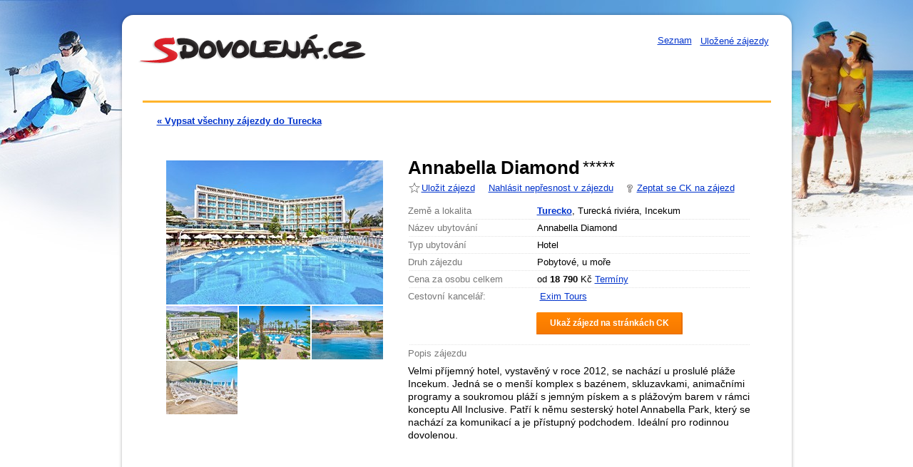

--- FILE ---
content_type: text/html; charset=UTF-8
request_url: https://sdovolena.seznam.cz/detail-zajezdu/turecko/annabella-diamond/938110
body_size: 31376
content:

	<!DOCTYPE html>

	<html>
		<head profile="https://purl.org/uF/hCard/1.0/ https://purl.org/uF/hCalendar/1.0/">
			<meta http-equiv="Content-Type" content="text/html; charset=utf-8" />
<meta name="apple-mobile-web-app-title" content="Sdovolená.cz" />


	<link rel="stylesheet" href="/css/userweb.css?18" type="text/css" media="all" />

<link rel="stylesheet" href="/css/userweb-print.css?18" type="text/css" media="print" />

<link rel="shortcut icon" href="/img/favicons/favicon.ico"/>
<link rel="apple-touch-icon" sizes="57x57" href="/img/favicons/apple-touch-icon-57x57.png">
<link rel="apple-touch-icon" sizes="60x60" href="/img/favicons/apple-touch-icon-60x60.png">
<link rel="apple-touch-icon" sizes="72x72" href="/img/favicons/apple-touch-icon-72x72.png">
<link rel="apple-touch-icon" sizes="76x76" href="/img/favicons/apple-touch-icon-76x76.png">
<link rel="apple-touch-icon" sizes="114x114" href="/img/favicons/apple-touch-icon-114x114.png">
<link rel="apple-touch-icon" sizes="120x120" href="/img/favicons/apple-touch-icon-120x120.png">
<link rel="apple-touch-icon" sizes="144x144" href="/img/favicons/apple-touch-icon-144x144.png">
<link rel="apple-touch-icon" sizes="152x152" href="/img/favicons/apple-touch-icon-152x152.png">
<link rel="apple-touch-icon" sizes="180x180" href="/img/favicons/apple-touch-icon-180x180.png">
<link rel="icon" type="image/png" href="/img/favicons/favicon-32x32.png" sizes="32x32">
<link rel="icon" type="image/png" href="/img/favicons/android-chrome-192x192.png" sizes="192x192">
<link rel="icon" type="image/png" href="/img/favicons/favicon-96x96.png" sizes="96x96">
<link rel="icon" type="image/png" href="/img/favicons/favicon-16x16.png" sizes="16x16">
<link rel="manifest" href="/img/favicons/manifest.json">
<link rel="mask-icon" href="/img/favicons/safari-pinned-tab.svg" color="#ce0202">
<meta name="msapplication-TileColor" content="#ce0202">
<meta name="msapplication-TileImage" content="/img/favicons/mstile-144x144.png">
<meta name="theme-color" content="#ffffff">


	
	<script type="text/javascript">
	/* <![CDATA[ */
		function catchError(a,b,c) { return true; } window.onerror=catchError;
	/* ]]> */
	</script>



	


<script src="https://login.szn.cz/js/api/3/login.js" crossorigin></script>
<script>
	login.cfg({
		serviceId: "sdovolena"
	})
</script>

<script type="text/javascript"> var adv = []; </script> 

    <script src="/js/js_lib.js?18" type="text/javascript"></script>
	<script src="/js/js_all.js?18" type="text/javascript"></script>



	

	
		
			
				
			
		
	

	
	    
			<script type="text/javascript" src="https://api.mapy.com/loader.js"></script>
			<script type="text/javascript">
				Loader.apiKey = "AFfsOYr5dLmnRwCBFbFIKSgS9xEFBDZTotga02ZBwzg";
				Loader.load(null, {/*api:"simple",*/ jak:false});
			</script>
		
	

	


			
				<title>Annabella Diamond - Sdovolena.cz</title>
				<meta name="keywords" content="dovolená, zájezdy, last minute" />
				
					
						<meta name="description" content="Velmi příjemný hotel, vystavěný v roce 2012, se nachází u proslulé pláže Incekum. Jedná se o menší komplex s bazénem, skluzavkami, animačními programy a soukromou" />
					
				
			

			
				<link rel="canonical" href="https://sdovolena.seznam.cz/detail-zajezdu/turecko/annabella-diamond/938110" />
			
		</head>
		
		<body id="sdovolena" class="detail winter">
			<div id="pageWrap">

				


				<div id="page">
					<div id="pageContent">
						
						<hr class="noDisplay" />
<div id="header">
	<div id="adSkyscraper"></div>
<script type="text/javascript">
	/* <![CDATA[ */
		/*-  -*/
		adv.push({
			id: "adSkyscraper",
			zoneId: 148770,
			width: 120,
			height: 600,
			options: {
				section:"/detail"
			}
		});
	/* ]]> */
</script>

	<span class="headH1">
		<a href="/"><img src="/img/sdovolena-logo.png" alt="Dovolená 2026 - zájezdy do celého světa." /></a>
	</span>

	<p class="blind">
		<a href="http://www.ippi.cz/klavesove-zkratky/zakladni.html" accesskey="1">Klávesové zkratky na tomto webu</a>
		<a href="/" accesskey="2">Hlavní stránka</a>
		<a href="#mainContent" accesskey="0">Na obsah stránky</a>
	</p>
	<div class="loginInfo">
		
		<a class="seznam-link" href="https://www.seznam.cz">Seznam</a>
        
        
		<szn-login-widget notifications="inside" id="login-badge">
			<ul>
				<li>
					<a href="/ulozene-zajezdy" data-icon="heart">Uložené zájezdy</a>
				</li>
			</ul>
		</szn-login-widget>
	</div>
</div>

<script>
	new JAK.LoginService();
</script>

<hr class="noDisplay" />

						<div id="submenu">
							<div class="content">
								
									
									
										
									
								
								<p>
									<a href="/turecko" >
										<strong>
											
												&laquo; Vypsat všechny zájezdy do Turecka
											
										</strong>
									</a>
	                            </p>

								
									<span id="prevNextTour">
		                            	
										
									</span>
	                            
							</div>
						</div>
						<div id="mainContent">
							<div class="thisTour">
								<div id="infoColumn">

									
	<div id="tourInfo" class="vevent">
		<h1 class="summary">Annabella Diamond</h1>

		
		
		
			<!--/
				<img src="/img/raiting-bullets5.gif" alt="hodnocení 5" />
			--->
			
			
				<span class="stars" title="Kvalita ubytování, nemusí být dle oficiální certifikace">*****</span>
			
		
		<div id="favourite">
			
	        	<a href="/oblibene-info?continue=https%3A//sdovolena.seznam.cz/detail%3FadvertId%3D938110%26favouriteId%3D938110%26csrfToken%3Dc091109bd2afcbe0b8327f067abc73f3" class="favourite" >Uložit zájezd</a>
			
			<a href="#" id="showErrorReport">Nahlásit nepřesnost v zájezdu</a>
			<a href="#" id="queryAboutTour">Zeptat se CK na zájezd</a>
		</div>
		
		
		<form action="" method="post" class="sendEmailForm" id="sendToBrokerForm">
				<fieldset>
					<a href="#" id="closeForm">Zavřít</a>
					<h3 class="blind">Odeslat dotaz</h3>
                    <input type="hidden" name="csrfToken" value="c091109bd2afcbe0b8327f067abc73f3" />
					
						
							<input type="hidden" name="to" value="praha.chodov.exim@dertouristik.cz" />
						
						<p><label for="name">Moje jméno:</label><input type="text" name="name" id="name" class="contactItem inspectletIgnore" /> *</p>
						<p><label for="phone">Telefon:</label><input type="text" name="phone" id="phone" class="contactItem inspectletIgnore" /></p>
						<p><label for="email">Email:</label><input type="text" name="email" id="email" class="contactItem inspectletIgnore" /> *</p>
						<p><label for="text">Znění dotazu:</label><textarea name="text" id="text" class="contactItem" rows="5" cols="40"></textarea> *</p>
					
					<div id="captchaBox" class="captchaBox"></div>
					<input type="hidden" name="fromPage" value="email_query" />
					<p><input type="submit" value="Odeslat dotaz" class="send" /></p>
				</fieldset>
			</form>
		<div class="box">
			<div class="row first">
				<span class="desc"><strong>Země a lokalita</strong></span>
				
								
									
								


				<span class="valu location">
					
					<strong><a href="/turecko">Turecko</a></strong>, Turecká riviéra, Incekum
				</span>
				<div class="clear"></div>
			</div>
            
                <div class="row">
                
                    <span class="desc"><strong>Název ubytování</strong></span>
                
                    <span class="valu">Annabella Diamond</span>
                    <div class="clear"></div>
                </div>
            
            
                <div class="row">
                    <span class="desc"><strong>Typ ubytování</strong></span>
                    <span class="valu">Hotel</span>
                    <div class="clear"></div>
                </div>
            
			
				<div class="row">
					<span class="desc"><strong>Druh zájezdu</strong></span>
					<span class="valu">Pobytové, u moře</span>
					<div class="clear"></div>
				</div>
			
			
				<div id="prices" class="close row">
						<span class="desc"><strong>Cena za osobu celkem</strong></span>
						<span class="valu">
							
								<span id="price_min_label">od</span> <span class="price" id="price_min"><strong>18 790</strong> Kč</span>
							

							<span class="price"><a href="#variants_box" id="variants_box_link">Termíny</a></span>

							<script type="text/javascript">
							     /* <![CDATA[ */
                                 JAK.Events.addListener(window, 'load', window, 'variantsBoxScroll');
                                 /* ]]> */
							</script>
						</span>
						<div class="clear"></div>
				</div>
			

			<div class="contactDetail">   
		<form action="" method="post" class="sendEmailForm" id="sendToBrokerForm">
			<fieldset>
				<a href="#" id="closeForm">Zavřít</a>
				<h3 class="blind">Odeslat dotaz</h3>
                <input type="hidden" name="csrfToken" value="c091109bd2afcbe0b8327f067abc73f3" />
				
					
						<input type="hidden" name="to" value="praha.chodov.exim@dertouristik.cz" />
					
					<p><label for="name">Moje jméno:</label><input type="text" name="name" id="name" class="contactItem" /> *</p>
					<p><label for="phone">Telefon:</label><input type="text" name="phone" id="phone" class="contactItem" /></p>
					<p><label for="email">Email:</label><input type="text" name="email" id="email" class="contactItem" /> *</p>
					<p><label for="text">Znění dotazu:</label><textarea name="text" id="text" class="contactItem" rows="5" cols="40"></textarea></p>   
				
				<div id="captchaBox" class="captchaBox">
				</div>
				<input type="hidden" name="fromPage" value="email_query" />
				<p><input type="submit" value="Odeslat dotaz" class="send" /></p>
			</fieldset>
		</form> 
		<div class='row company'> 
			 
				<span class="desc"><strong>Cestovní kancelář:</strong></span> 
				<span class="valu">
                    <span class='companyIcon'>
						
							
								<span class="favicon" style="background-image:url(https://sdovolena.seznam.cz/faviconProxy.ico?url=http://www.eximtours.cz//content/Css/Exim/images/favicon.ico&hash=2fd94be3512f16f729bf71b0989ce497);"></span>                  
							
						
                    </span>
                    &nbsp;<a href='/firma/exim-tours-praha-chodov/5035'>Exim Tours</a></span> 
				
			
			 
				<a id="buyTour" class="buyTour" href="/presmerovani?termId=20582962&amp;ckId=6&amp;redirTo=detail">
					<span class="content">
						<strong>Ukaž zájezd na stránkách CK</strong>
					</span>
				</a>
							
			<span class="cleaner"></span> 
 	    </div> 
		<div class="cleaner"></div>
		
			<script type="text/javascript">
				/* <![CDATA[ */
					var np = new JAK.NewPage('buyTour');   

					
						var scf = new JAK.ShowContactForm('queryAboutTour','sendToBrokerForm','closeForm',0);
						var sc = new JAK.ShowCaptcha('sendEmailForm','contactItem','/detail-captcha','/detail-captcha-image?hash=','captchaBox',0); 
					
			/* ]]> */
		</script> 
		
</div>

			<div id="descriptions" class="close">

				
				
				
				
				
				
				

				
				
					
				

				
					<div class="row">
						<span class="desc"><strong>Popis zájezdu</strong></span>
						<div class="tourDescription"><p>Velmi příjemný hotel, vystavěný v roce 2012, se nachází u proslulé pláže Incekum. Jedná se o menší komplex s bazénem, skluzavkami, animačními programy a soukromou pláží s jemným pískem a s plážovým barem v rámci konceptu All Inclusive. Patří k němu sesterský hotel Annabella Park, který se nachází za komunikací a je přístupný podchodem. Ideální pro rodinnou dovolenou.</p></div>
					</div>
				
            	

				
				

				
			    

				

				

				

			    

				<div class="clear"></div>
			</div>
		</div>
		<div class="clear"><hr /></div>
	</div>


									

									
								</div>

								
								<div id="leftColumn">
									<div id="photoGallery">
										
											
												<a href="https://d56-a.sdn.cz/d_56/c_img_of_A/kPxr1WDRoIBP90C88E6AtYP/bd24.jpeg?fl=res,600,450,1|wrm,/watermark/sdovolena.png,10,10|shr,,20|jpg,90" id="bigPhoto" >
													<img src="https://d56-a.sdn.cz/d_56/c_img_of_A/kPxr1WDRoIBP90C88E6AtYP/bd24.jpeg?fl=res,304,,3|shr,,20|jpg,90" alt="" id="middlePhoto" width="304" />
												</a>
											
										
											
										
											
										
											
										
											
										

										<div class="photoThumbWrap">
											
												
											
												
													<a href="https://d56-a.sdn.cz/d_56/c_img_of_A/kPxr1WDRoIBfrHp9gE6AtYp/6a8f.jpeg?fl=res,600,450,1|wrm,/watermark/sdovolena.png,10,10|shr,,20|jpg,90" class="photoThumb"><img src="https://d56-a.sdn.cz/d_56/c_img_of_A/kPxr1WDRoIBfrHp9gE6AtYp/6a8f.jpeg?fl=res,100,75,3|shr,,20|jpg,90" alt="Annabella Diamond #2" /></a>
												
											
												
													<a href="https://d56-a.sdn.cz/d_56/c_img_of_A/kPxr1WDRoICpfjh7oE6AtZI/1804.jpeg?fl=res,600,450,1|wrm,/watermark/sdovolena.png,10,10|shr,,20|jpg,90" class="photoThumb"><img src="https://d56-a.sdn.cz/d_56/c_img_of_A/kPxr1WDRoICpfjh7oE6AtZI/1804.jpeg?fl=res,100,75,3|shr,,20|jpg,90" alt="Annabella Diamond #3" /></a>
												
											
												
													<a href="https://d56-a.sdn.cz/d_56/c_img_of_A/kPxr1WDRoIBYCU18jE6AtZd/09a6.jpeg?fl=res,600,450,1|wrm,/watermark/sdovolena.png,10,10|shr,,20|jpg,90" class="photoThumb"><img src="https://d56-a.sdn.cz/d_56/c_img_of_A/kPxr1WDRoIBYCU18jE6AtZd/09a6.jpeg?fl=res,100,75,3|shr,,20|jpg,90" alt="Annabella Diamond #4" /></a>
												
											
												
													<a href="https://d56-a.sdn.cz/d_56/c_img_of_A/nOztZkD4ZlC2Y2EDk2E6AtZ1/570d.jpeg?fl=res,600,450,1|wrm,/watermark/sdovolena.png,10,10|shr,,20|jpg,90" class="photoThumb"><img src="https://d56-a.sdn.cz/d_56/c_img_of_A/nOztZkD4ZlC2Y2EDk2E6AtZ1/570d.jpeg?fl=res,100,75,3|shr,,20|jpg,90" alt="Annabella Diamond #5" /></a>
												
											
										</div>
									</div>
									<script type="text/javascript">
										/* <![CDATA[ */
											var opt = {
									 			useShadow: true,
												galleryId: 'lightBox',
												imagePath: '/img/lightbox/shadow-',
												usePageShader: false,
											 	zIndex: 1000,
												components: {
											 		strip: JAK.LightBox.Strip.Scrollable,
											 		navigation: JAK.LightBox.Navigation.Basic,
											 		anchorage: JAK.LightBox.Anchorage.Fixed,
											 		description: JAK.LightBox.Description.Basic,
											 		main: JAK.LightBox.Main.CenteredScaled,
											 		transition: JAK.LightBox.Transition
											 	},
											 	stripOpt : {
											 		activeBorder : 'outer'
											 	},
											 	navigationOpt : {
											 		continuous: false,
											 		showDisabled: true
											 	},
											 	transitionOpt: {
											 		/*interval: 500,
											 		overlap: 0.5*/
											 	}
											};

											var imageData = [
												
												{
													id: 66900791,
													alt: 'Annabella Diamond #1',
													description: 'Annabella Diamond #1',
													big: { url: 'https://d56-a.sdn.cz/d_56/c_img_of_A/kPxr1WDRoIBP90C88E6AtYP/bd24.jpeg?fl=res,600,450,1|wrm,/watermark/sdovolena.png,10,10|shr,,20|jpg,90', width: 640, height: 480 },
													small: { url: 'https://d56-a.sdn.cz/d_56/c_img_of_A/kPxr1WDRoIBP90C88E6AtYP/bd24.jpeg?fl=res,100,75,3|shr,,20|jpg,90', width: 98, height: 75 }
													},
												
												{
													id: 66900794,
													alt: 'Annabella Diamond #2',
													description: 'Annabella Diamond #2',
													big: { url: 'https://d56-a.sdn.cz/d_56/c_img_of_A/kPxr1WDRoIBfrHp9gE6AtYp/6a8f.jpeg?fl=res,600,450,1|wrm,/watermark/sdovolena.png,10,10|shr,,20|jpg,90', width: 640, height: 480 },
													small: { url: 'https://d56-a.sdn.cz/d_56/c_img_of_A/kPxr1WDRoIBfrHp9gE6AtYp/6a8f.jpeg?fl=res,100,75,3|shr,,20|jpg,90', width: 98, height: 75 }
													},
												
												{
													id: 66900797,
													alt: 'Annabella Diamond #3',
													description: 'Annabella Diamond #3',
													big: { url: 'https://d56-a.sdn.cz/d_56/c_img_of_A/kPxr1WDRoICpfjh7oE6AtZI/1804.jpeg?fl=res,600,450,1|wrm,/watermark/sdovolena.png,10,10|shr,,20|jpg,90', width: 640, height: 480 },
													small: { url: 'https://d56-a.sdn.cz/d_56/c_img_of_A/kPxr1WDRoICpfjh7oE6AtZI/1804.jpeg?fl=res,100,75,3|shr,,20|jpg,90', width: 98, height: 75 }
													},
												
												{
													id: 66900800,
													alt: 'Annabella Diamond #4',
													description: 'Annabella Diamond #4',
													big: { url: 'https://d56-a.sdn.cz/d_56/c_img_of_A/kPxr1WDRoIBYCU18jE6AtZd/09a6.jpeg?fl=res,600,450,1|wrm,/watermark/sdovolena.png,10,10|shr,,20|jpg,90', width: 640, height: 480 },
													small: { url: 'https://d56-a.sdn.cz/d_56/c_img_of_A/kPxr1WDRoIBYCU18jE6AtZd/09a6.jpeg?fl=res,100,75,3|shr,,20|jpg,90', width: 98, height: 75 }
													},
												
												{
													id: 66900803,
													alt: 'Annabella Diamond #5',
													description: 'Annabella Diamond #5',
													big: { url: 'https://d56-a.sdn.cz/d_56/c_img_of_A/nOztZkD4ZlC2Y2EDk2E6AtZ1/570d.jpeg?fl=res,600,450,1|wrm,/watermark/sdovolena.png,10,10|shr,,20|jpg,90', width: 640, height: 480 },
													small: { url: 'https://d56-a.sdn.cz/d_56/c_img_of_A/nOztZkD4ZlC2Y2EDk2E6AtZ1/570d.jpeg?fl=res,100,75,3|shr,,20|jpg,90', width: 98, height: 75 }
													}
												
											];

									         var g = new JAK.LightBox(imageData, opt);
											 g.bindAnchors("photoGallery");
										/* ]]> */
									</script>

									
									
										
											
											<div class="clear"><hr /></div>
											<div id="mapContainer">
												<div id="map"></div>
												<a id ="fullMap" class="fullMap" href="#" target="_blank">
													<span class="linkButton fullMapButton"><span>Zvětšit mapu</span></span>
												</a>
											</div>
											
											<div id="tripTips" data-dot="tipyNaVylet">
												<div class="trip-tips-main-title">Tipy na výlet v okolí</div>
											</div>

											<script type="text/javascript">
												(function() {
													var center = SMap.Coords.fromWGS84(31.7551, 36.6325);
													var zoom = 9;
													var map = new SMap(JAK.gel("map"), center, zoom);
													map.addDefaultLayer(SMap.DEF_BASE).enable();

													
													
														var markerLayer = new SMap.Layer.Marker();
														map.addLayer(markerLayer);
														markerLayer.enable();

														var marker = new SMap.Marker(center);
														markerLayer.addMarker(marker);
													
													
													


													
													
														var name = 'Annabella Diamond';
														var description = 'Turecko - Turecká riviéra';
													

                                                    
                                                        var url =
                                                            'https://mapy.com/cs/zakladni?vlastni-body&' +
                                                            'ut=' + encodeURIComponent(name) +
                                                            '&ud=' + encodeURIComponent(description) +
                                                            '&x=31.7551&y=36.6325&ax=31.7551&ay=36.6325&z=14&' +
                                                            'uc=' + SMap.Coords.coordsToString([center]);
                                                    
													var link = JAK.gel("fullMap");
													if (link) {
														link.href = url;
													}
												})();
											</script>
										
									

									
									

									
										
											<div class="clear"></div>
											<div id="adTravel">
												<script type="text/javascript">
													/* <![CDATA[ */
														/*-  -*/
														adv.push({
															id: "adTravel",
															zoneId: 75070,
															width: 300,
															height: 250,
															options: {
																collocation: "6"
															}
														});
													/* ]]> */
												</script>
											</div>
										
									

								</div>
								<div class="clear"><hr /></div>
							</div>

							
    <div id="variants_box">
    <div id="variants_filthy" >
    	<span style="color:#aaa; font-size:115.5%;">Zvolené parametry:</span><span id="variants_txt">&nbsp; &mdash;</span>
    	<a href="#" id="variants_edit">změnit</a>
    </div>

    <div id="variants_preloader" style="display:none;">
    	Aktualizuje se ...<br/>
    	<img src="/img/preloader.gif"/>
    </div>

    <table width="100%" id="variantFilter" cellspacing="0">
    	<tbody id="variants_table">
    	<tr id="variants_header" style="display:none;">
    		<th class="th_inputs">
				<label for="variants_date_from">Termín</label>
				<span id="variants_date_from_label">od</span> <input id="variants_date_from"/><br/>
				<span id="variants_date_to_label">do</span> <input id="variants_date_to"/>
				<script type="text/javascript">
					JAK.Calendar.setup("/img/calendar/calendar_icon.gif", "[vybrat datum]", {defaultFormat: ['j.n.Y']}, "variants_date_from");
					JAK.Calendar.setup("/img/calendar/calendar_icon.gif", "[vybrat datum]", {defaultFormat: ['j.n.Y']}, "variants_date_to");
				</script>
    		</th>
    		<th class="th_std">
				<label for="variants_days">Dní</label>
				<select id="variants_days"></select>
				<input type="hidden" id="variants_day_min"/>
				<input type="hidden" id="variants_day_max"/>
    		</th>
    		<th class="th_std">
				<label for="variants_board">Strava</label>
				<select id="variants_board"></select>
    		</th>
    		<th class="th_std">
				<label for="variants_transport">Doprava</label>
				<select id="variants_transport"></select>
    		</th>
    		<th class="th_std">
				<label for="variants_departure">Odjezd</label>
				<select id="variants_departure"></select>
    		</th>
    		<th class="th_inputsp">
				<label for="variants_price_min">Cena za osobu</label>
				<span id="variants_price_min_label">od</span> <input id="variants_price_min" size="6"/><br/>
				<span id="variants_price_max_label">do</span> <input id="variants_price_max" size="6"/>
    		</th>
    		<th class="th_lastMinute">&nbsp;</th>
            <th class="th_gotock">&nbsp;</th>
    	</tr>

    	<tr id="variants_header_noedit">
    		<th class="th_inputs">
    			<label>Termín</label>
    		</th>
    		<th class="th_std">
    			<label>Dní</label>
    		</th>
    		<th class="th_std">
    			<label>Strava</label>
    		</th>
    		<th class="th_std">
    			<label>Doprava</label>
    		</th>
    		<th class="th_std">
    			<label>Odjezd</label>
    		</th>
    		<th class="th_inputsp">
    			<label>Cena za osobu</label>
    		</th>
    		<th>&nbsp;</th>
            <th>&nbsp;</th>
    	</tr>
    	</tbody>

    </table>
    </div>

    <script type="text/javascript">
    		var av = new AdvertVariants(938110,_transids,6, 0);
    		av.selects_url = "/detail-variants-selects-data";
    		av.data_url = "/detail-variants";
    		JAX.subProc(av.getBaseSelects.bind(av));
    </script>


							<div class="clear"><hr /></div>

							<!--div id="staticBanner">
								<a href=""><img src="" alt="" /></a>
							</div-->

							
							<form action="" id="errorReport" class="errorReport" method="post" >
								<fieldset>
									<a href="#" id="closeErrorReport">Zavřít</a>
                                    <input type="hidden" name="csrfToken" value="c091109bd2afcbe0b8327f067abc73f3" />
									
									<p><span>Pokud se domníváte, že je v tomto zájezdu nepřesnost, vyberte prosím z následujících možností.</span></p>
									<ul>
										
											<li>
												<input type="checkbox" name="problemtype[]" value="1" id="reportType1" class="reportItem"  />
												<label for="reportType1">Popis zájezdu</label>
											</li>
										
											<li>
												<input type="checkbox" name="problemtype[]" value="2" id="reportType2" class="reportItem"  />
												<label for="reportType2">Mapa</label>
											</li>
										
											<li>
												<input type="checkbox" name="problemtype[]" value="3" id="reportType3" class="reportItem"  />
												<label for="reportType3">Termín nelze objednat</label>
											</li>
										
											<li>
												<input type="checkbox" name="problemtype[]" value="4" id="reportType4" class="reportItem"  />
												<label for="reportType4">Cena</label>
											</li>
										
											<li>
												<input type="checkbox" name="problemtype[]" value="5" id="reportType5" class="reportItem"  />
												<label for="reportType5">Jiné</label>
											</li>
										
									</ul>

									<div class="clear"></div>
									<div class="contact">
										
												<p><label for="reportName">Jméno a příjmení:</label><input type="text" name="name" id="reportName" class="reportItem inspectletIgnore" /></p>
												<p><label for="reportEmail">Email:</label><input type="text" name="email" id="reportEmail" class="reportItem inspectletIgnore" /></p>
												<p><label for="reportPhone">Telefon:</label><input type="text" name="phone" id="phone" class="reportItem inspectletIgnore" /></p>
												<p><label for="text">Doplňující informace:</label><textarea name="infodesc" id="text" class="reportItem" rows="5" cols="37"></textarea></p>
										
										<div id="captchaBox1" class="captchaBox1"></div>
									</div>
									<input type="hidden" name="fromPage" value="email_complaint" />
									<input type="submit" id="reportError" value="Nahlásit" />
								</fieldset>
								<script type="text/javascript">
									/* <![CDATA[ */
										
											var showErrorReportForm = new JAK.ShowContactForm('showErrorReport','errorReport','closeErrorReport',0,'term');
											var showCaptcha = new JAK.ShowCaptcha('errorReport','reportItem','/detail-captcha','/detail-captcha-image?hash=','captchaBox1',0);
										
									/* ]]> */
								</script>
							</form>

						</div>
						<div id="adLeaderboard">
	<script type="text/javascript">
		/* <![CDATA[ */
			/*-  -*/
			adv.push({
				id: "adLeaderboard", 
				zoneId: 71312, 
				width: 745, 
				height: 100
			});
		/* ]]> */
	</script>
</div>
					</div>
				</div>
			</div>
				<div id="skyStopper"></div>
	<div id="footer">
	<h2 class="blind">Tiráž</h2>
		<ul>
			<li><a href="https://napoveda.seznam.cz/cz/sdovolena/vseobecne-obchodni-podminky-sdovolena.cz" rel="noopener noreferrer" target="_blank">Smluvní podmínky</a></li>
			<li><a href="https://www.seznam.cz/reklama/cz/obsahovy-web/sluzba-sdovolena" rel="noopener noreferrer" target="_blank">Reklama</a>
			<li><a href="https://napoveda.seznam.cz/cz/sdovolena/kontakty-sdovolena.cz" rel="noopener noreferrer" target="_blank">Kontakty</a></li>
			<li><a href="https://admin.sdovolena.cz/contactForm">Registrace CK</a></li>
			<li><span id="feedback-link" class="feedback-link">Co říkáte na Sdovolena.cz?</span></li>
			<li><a href="https://seznam.cz/ochranaudaju" rel="noopener noreferrer" target="_blank">Ochrana údajů</a></li>
			<li><a href="https://o-seznam.cz/napoveda/sdovolena/stiznost" rel="noopener noreferrer" target="_blank">Stížnosti</a></li>
			<li><a href="#" onclick="openCmp(event)">Nastavení personalizace</a></li>
			<li><button onclick="withdrawAgreement(event)">Odvolat souhlas</button></li>
		</ul>
		<p class="copyright">Copyright &copy; 1996–2026 Seznam.cz, a.s. Všechna práva vyhrazena. Jsme členy: <a href="https://www.ackcr.cz">ACK ČR</a> a <a href=" http://www.accka.cz/ ">AČCKA</a>.</p>
		<img id="feedback-loader" src="/img/loader.gif" alt="" />

		<script type="text/javascript">
			function openCmp(event){
				event.preventDefault();
				event.stopPropagation();

				const scmp = window.scmp;

				if (scmp && scmp.open) {
					scmp.open();
				}
			}

			function withdrawAgreement(event) {
				event.preventDefault();
				event.stopPropagation();

				const scmp = window.scmp;

				if (scmp && scmp.withdraw) {
					scmp.withdraw();
				}
			}
		</script>

		<!-- CMP stub skript je jenom vybuildeny npm balicek @iabtcf/stub -->
		<script
			src="https://h.seznam.cz/js/cmp2/cmp_stub.js"
			type="text/javascript"
		></script>

		<script type="text/javascript">
			(function() {
				var email = "";
				
					
				

				new JAK.Feedback(JAK.gel('feedback-link'), email);
			})();
		</script>

		
		<script type="text/javascript">
			
				
				var pp_gemius_identifier = new String('olKVJj_3ZS5nR9MZvgWQGIYgj_4FLhrg6Nk4SfyaNsH.j7');
				var pp_gemius_extraparameters = new Array('gA=sdovolena.cz/Detail inzeratu');
			

			;pp_gemius_use_cmp = true;
			pp_gemius_cmp_timeout = 10000;

			/* lines below shouldn't be edited */
			function gemius_pending(i) { window[i] = window[i] || function() {var x =
			window[i+'_pdata'] = window[i+'_pdata'] || []; x[x.length]=arguments;};};
			gemius_pending('gemius_hit'); gemius_pending('gemius_event');
			gemius_pending('pp_gemius_hit'); gemius_pending('pp_gemius_event');
			(function(d,t) {try {var
			gt=d.createElement(t),s=d.getElementsByTagName(t)[0];
			gt.setAttribute('async','async'); gt.setAttribute('defer','defer');
			gt.src='https://gacz.hit.gemius.pl/xgemius.js';
			s.parentNode.insertBefore(gt,s);} catch (e) {}})(document,'script');
		</script>
		<script type="text/javascript" src="https://h.seznam.cz/js/dot-small.js"></script>
		<script type="text/javascript">
			DOT.cfg({
				service: 'sdovolen',
				rusId: '',
				loginState: 'red',
				lazyLoadingEnabled: true
			});
		</script>

		
		
			
				
					
				
			
			<script type="text/javascript">
				new JAK.SendCompanyStats(13331189, "SDO_IV");
				new JAK.SendStats(13331189, 'SDO_CURL', 'gotock');
				new JAK.SendStats(13331189, 'SDO_CURL', 'buyTour');
				new JAK.SendStats(13331189, 'SDO_CM', 'fullMap');
			</script>
		

        <script type="text/javascript">
			var seznam_retargeting_id = 20425;
			window.rc = window.rc || {};
			window.rc.internal = true;
        </script>
        <script type="text/javascript" src="https://c.seznam.cz/js/rc.js"></script>
		
		<script type="text/javascript">
			var templateName = '';

			
				var templateName = 'detail';
			

			JAK.CookieGame(templateName);
		</script>
	<script src="https://browser.sentry-cdn.com/5.5.0/bundle.min.js" crossorigin="anonymous"></script>
	<script>
		var environment = "";

		if (/\.test/.test(location.hostname)) {
			environment = "test";
		} else if (/\.dev/.test(location.hostname)) {
			environment = "development";
		} else {
			environment = "production";
		}

		Sentry.init({
			environment: environment,
			dsn: 'https://fdc6ddbfffec4eb0bf85046cc7f1bf18@sentry.sklik.cz/241'
		});
	</script>

	<script>
		window.postMessage('b737c40qusnyQusny', '*');
	</script>

	<szn-cwl></szn-cwl>
	
		<script src="https://h.seznam.cz/js/cwl.js" async="true" type='module' crossorigin="anonymous"></script>
	

	</div>
	

	<script src="//ssp.seznam.cz/static/js/ssp.js"></script>


<script type="text/javascript">
	/* <![CDATA[ */
		if (typeof(sssp) != 'undefined') {
			var currentConfig = sssp.conf ? sssp.conf : {};

			/* badge: true - určuje, zda se ssp script má pokusit získat rusId a premium atributy z medailonku */
			sssp.config(Object.assign({}, currentConfig, { badge: true }));
		}

		if (typeof(sssp) != 'undefined' && adv != null) {
			sssp.getAds(adv);
		}
	/* ]]> */
</script>

	
	
	 

	





		</body>
	</html>



--- FILE ---
content_type: application/javascript
request_url: https://sdovolena.seznam.cz/js/js_all.js?18
body_size: 77394
content:
{(function(){var eventTypes=["touchstart","mousedown","focus"];for(var i=0;i<eventTypes.length;i++){window.addEventListener(eventTypes[i],openCWL,true);}function openCWL(event){if(window.CWL&&window.CWL.consent===false){var target=event.target;if(target===window||(target&&target.tagName&&target.tagName.toLowerCase()==="szn-cwl"))return;var anchorElm=getAnchorElm(target);if(anchorElm&&anchorElm.href&&isTripDetailUrl(anchorElm.href)){event.preventDefault();event.stopImmediatePropagation();var url=anchorElm&&anchorElm.href?anchorElm.href:location.href;window.dispatchEvent(new CustomEvent("cwl:open-dialog",{"detail":{"url":url}}));}}}function getAnchorElm(element){if(!element)return null;if(element.tagName&&element.tagName.toLowerCase()==="a")return element;return getAnchorElm(element.parentElement);}function isTripDetailUrl(url){try{return new URL(url).pathname.startsWith("/detail-zajezdu");}catch(e){return false;}}})();JAK.LoginService=JAK.ClassMaker.makeClass({"NAME":"JAK.LoginService","VERSION":"1.0"});JAK.LoginService.prototype.$constructor=function(){window.addEventListener("login",function(){this._reload();}.bind(this));window.addEventListener("badge",function(e){this._getUserInfo();}.bind(this));window.addEventListener("forget",function(){if(window.DOT){DOT.cfg({"rusId":"","loginState":"red","impress":false});}});window.addEventListener("logout",function(){this._reload();}.bind(this));};JAK.LoginService.prototype._getUserInfo=function(){var url="/ajax/user-data?nocache="+Math.round(Math.random()*999);var rq=new JAK.Request(JAK.Request.TEXT);rq.setCallback(this,"_userInfoResponse");rq.send(url);};JAK.LoginService.prototype._userInfoResponse=function(txt,status){if(status==200){var json=eval("("+txt+")");var rusId=json.rusId;var orangeRusId=json.orangeRusId;orangeRusId=orangeRusId!=0?orangeRusId:"";if(window.DOT){DOT.cfg({"rusId":rusId||orangeRusId,"loginState":rusId?"green":orangeRusId?"orange":"red","lazyLoadingEnabled":false});}}else{if(window.DOT){DOT.cfg({"rusId":"","loginState":"red","lazyLoadingEnabled":false});}}};JAK.LoginService.prototype._reload=function(){window.location.reload();};JAK.TripTip=JAK.ClassMaker.makeClass({"NAME":"TripTip","VERSION":"1.0"});JAK.TripTip.prototype.$constructor=function(params){this._TIPS_COUNT=3;this._tips=[];this._map=params.map;this._mapCenter=params.mapCenter;this._dom={"container":params.container};var map=params.map;var zoom=params.mapZoom;var size=map.getSize();var size2=size.clone();var topLeft=size.scale(-0.5).toCoords(map,zoom).toWGS84();var bottomRight=size2.scale(0.5).toCoords(map,zoom).toWGS84();this._loadTips(topLeft,bottomRight,zoom);};JAK.TripTip.prototype._loadTips=function(topLeft,bottomRight,zoom){var req=new JAK.RPC(JAK.RPC.FRPC_B64,{"endpoint":"/mapysearch"});var promise=req.send("search",["Tipy na výlet",0,20,{"fromLatitude":bottomRight[1],"toLatitude":topLeft[1],"fromLongitude":topLeft[0],"toLongitude":bottomRight[0],"listCategory":1,"zoom":12,"distanceSorting":true}],{"3.fromLatitude":"float","3.fromLongitude":"float","3.toLatitude":"float","3.toLongitude":"float"});promise.then(this._processTipListResponse.bind(this));};JAK.TripTip.prototype._processTipListResponse=function(response){var tipIds=[];if(response&&response.status==200&&response.data){var tips=response.data.result;for(var i=0;i<tips.length;i++){var tip=tips[i];var distance=tip.simplifiedDistance;if(!distance&&tip.mark.lon){var coords=SMap.Coords.fromWGS84(tip.mark.lon,tip.mark.lat);distance=coords.distance(this._mapCenter)/1000;}if(!distance){continue;}if(distance<0.95){distance=Math.round(distance*100)*10;distanceUnit="m";}else{distance=Math.round(distance*10)/10;distanceUnit="km";}this._tips.push({"id":tip.id,"lat":tip.mark.lat,"lon":tip.mark.lon,"distance":distance,"distanceUnit":distanceUnit,"title":"","typeName":"","imageSrcTemplate":""});tipIds.push(tip.id);}}if(tipIds.length){var req=new JAK.RPC(JAK.RPC.FRPC_B64,{"endpoint":"/poiagg"});var promise=req.send("description",[{"base":tipIds},{"fetchPhoto":true,"ratios":["1x1"]}]);promise.then(this._processTipInfoResponse.bind(this));}};JAK.TripTip.prototype._processTipInfoResponse=function(response){if(response&&response.status==200&&response.data){var pois=response.data.poi||[];for(var i=0;i<pois.length;i++){var poi=pois[i];for(var j=0;j<this._tips.length;j++){var tip=this._tips[j];if(tip.id==poi.id){tip.title=poi.title;tip.typeName=poi.typeName;try{tip.imageSrcTemplate=poi.media.urls["1x1"];}catch(e){}break;}}}var listTipsCount=0;for(var i=0;i<this._tips.length;i++){var tip=this._tips[i];if(tip.imageSrcTemplate){listTipsCount++;this._buildTip(tip,listTipsCount);}if(listTipsCount==this._TIPS_COUNT){break;}}if(pois.length){this._dom.container.className+=" loaded";this._buildMoreButton();}}};JAK.TripTip.prototype._buildTip=function(tipData,order){var isLast=order==this._TIPS_COUNT;var imageSrc=tipData.imageSrcTemplate.replace("{width}","80").replace("{height}","52");var url="https://mapy.com/cs/zakladni?x="+tipData.lon+"&y="+tipData.lat+"&z=17&source=base&id="+tipData.id+"&q=Tipy na výlet&cat=1";var tipElm=JAK.mel("a",{"className":"trip-tip"+(isLast?" last":""),"href":url,"target":"_blank","innerHTML":(imageSrc?"<span class=\"trip-tip-image-wrap\"><img src=\""+imageSrc+"\" alt=\"\" class=\"trip-tip-image\" /></span>":"")+"<span class=\"trip-tip-text\">"+"<span class=\"trip-tip-title\">"+tipData.title+"</span>"+"<span class=\"trip-tip-type\">"+tipData.typeName+"</span>"+"<span class=\"trip-tip-distance\">"+tipData.distance+" "+tipData.distanceUnit+"</span>"+"</span>"+"<span class=\"clear\"></span>"});tipElm.setAttribute("data-dot","showTip-"+order);this._dom.container.appendChild(tipElm);};JAK.TripTip.prototype._buildMoreButton=function(){var center=this._mapCenter.toWGS84();var url="https://mapy.com/cs/zakladni?x="+center[0]+"&y="+center[1]+"&z=13&q=Tipy na výlet&cat=1";var buttonElm=JAK.mel("a",{"className":"linkButton trip-tip-more","href":url,"target":"_blank","innerHTML":"<span>Zobrazit všechny tipy na výlet</span>"});buttonElm.setAttribute("data-dot","showAllTips");this._dom.container.appendChild(buttonElm);};!window.addEventListener&&function(e,t,n,r,i,s,o){e[r]=t[r]=n[r]=function(e,t){var n=this;o.unshift([n,e,t,function(e){e.currentTarget=n,e.preventDefault=function(){e.returnValue=!1;},e.stopPropagation=function(){e.cancelBubble=!0;},e.target=e.srcElement||n,t.call(n,e);}]),this.attachEvent("on"+e,o[0][3]);},e[i]=t[i]=n[i]=function(e,t){for(var n=0,r;r=o[n];++n)if(r[0]==this&&r[1]==e&&r[2]==t)return this.detachEvent("on"+e,o.splice(n,1)[0][3]);},e[s]=t[s]=n[s]=function(e){return this.fireEvent("on"+e.type,e);};}(Window.prototype,HTMLDocument.prototype,Element.prototype,"addEventListener","removeEventListener","dispatchEvent",[]);function getSaveXssLocationHash(){return decodeURIComponent(location.hash).replace(/&/g,"").replace(/</g,"").replace(/>/g,"").replace(/"/g,"").replace(/'/g,"");};var SZNFeedback=function(params){this._feedElm=null;this._closeElm=null;this._formElm=null;this._emailElm=null;this._msgElm=null;this._emailErrElm=null;this._msgErrElm=null;this._statusErrElm=null;this._statusSucElm=null;this._submitClb=params.submitClb;this._lang=params.lang;this._logoSrc=params.logoSrc;this._closeTimeout=null;this._render();};SZNFeedback.prototype.open=function(){this._feedElm.className="szn-feedback--open";};SZNFeedback.prototype.close=function(time){if(this._closeTimeout){clearTimeout(this._closeTimeout);}if(time){this._closeTimeout=setTimeout(function(){this._clear();this._close();}.bind(this),time);}else{this._clear();this._close();}};SZNFeedback.prototype._close=function(){if(this._closeTimeout){clearTimeout(this._closeTimeout);}this.hideErrors();this._feedElm.className="szn-feedback";};SZNFeedback.prototype.showError=function(error){if(error){this._statusErrElm.className="szn-feedback__status-err--show";this._statusErrElm.innerHTML=error;}else{this._statusErrElm.className="szn-feedback__status-err";this._statusErrElm.innerHTML="";}};SZNFeedback.prototype.showSuccess=function(show){if(show){this._statusSucElm.className="szn-feedback__status-suc--show";this._statusSucElm.innerHTML=this._lang.statusSuccess;this._clear();}else{this._statusSucElm.className="szn-feedback__status-suc";this._statusSucElm.innerHTML="";}};SZNFeedback.prototype.showElmError=function(type,error){switch(type){case "email":this._emailBoxElm.className=error?"szn-feedback__elm-box--has-err":"szn-feedback__elm-box";break;case "msg":this._msgBoxElm.className=error?"szn-feedback__elm-box--has-err":"szn-feedback__elm-box";break;}};SZNFeedback.prototype.hideErrors=function(){this.showElmError("email",false);this.showElmError("msg",false);this.showError();this.showSuccess();};SZNFeedback.prototype.setNewLang=function(lang){this._lang=lang;this._renderContent();};SZNFeedback.prototype.setEmail=function(email){this._emailElm.value=email;};SZNFeedback.prototype._render=function(){this._feedElm=document.createElement("div");this._feedElm.id="szn-feedback";this._feedElm.className="szn-feedback";document.body.appendChild(this._feedElm);document.body.addEventListener("keydown",this._keyDown.bind(this));this._renderContent();};SZNFeedback.prototype._renderContent=function(){this._feedElm.innerHTML=["<div id=\"szn-feedback__cover\" class=\"szn-feedback__cover\"></div>","<div class=\"szn-feedback__win\">","<div class=\"szn-feedback__content\">","<span id=\"szn-feedback__close\" class=\"szn-feedback__close\"></span>","<div class=\"szn-feedback__logo\">","<img class=\"szn-feedback__logo__img\" src=\""+this._logoSrc+"\" alt=\"\" />","</div>","<p class=\"szn-feedback__title\">"+this._lang.title+"</p>","<p class=\"szn-feedback__perex\">"+this._lang.perex+"</p>","<form id=\"szn-feedback__form\" class=\"szn-feedback__form\" novalidate>","<div class=\"szn-feedback__form-line\">","<label for=\"szn-feedback__email\">"+this._lang.emailLabel+"</label>","<div id=\"szn-feedback__email-box\" class=\"szn-feedback__elm-box\">","<input type=\"email\" id=\"szn-feedback__email\" placeholder=\""+this._lang.emailPlholder+"\" />","<span class=\"szn-feedback__err\">"+this._lang.emailErr+"</span>","</div>","</div>","<div class=\"szn-feedback__form-line\">","<label for=\"szn-feedback__msg\">"+this._lang.msgLabel+"</label>","<div id=\"szn-feedback__msg-box\" class=\"szn-feedback__elm-box\">","<textarea id=\"szn-feedback__msg\" placeholder=\""+this._lang.msgPlholder+"\"></textarea>","<span class=\"szn-feedback__err\">"+this._lang.msgErr+"</span>","</div>","</div>","<div class=\"szn-feedback__form-control\">","<button id=\"szn-feedback__submit\" class=\"szn-feedback__submit button\" type=\"submit\"><span class=\"in\">"+this._lang.submit+"</span></button>","</div>","<span id=\"szn-feedback__status-err\" class=\"szn-feedback__status-err\"></span>","<span id=\"szn-feedback__status-suc\" class=\"szn-feedback__status-suc\"></span>","</form>","</div>","</div>"].join("");this._coverElm=document.getElementById("szn-feedback__cover");this._coverElm.addEventListener("click",this._close.bind(this));this._closeElm=document.getElementById("szn-feedback__close");this._closeElm.addEventListener("click",this._close.bind(this));this._formElm=document.getElementById("szn-feedback__form");this._formElm.addEventListener("submit",this._submit.bind(this));this._emailElm=document.getElementById("szn-feedback__email");this._emailBoxElm=document.getElementById("szn-feedback__email-box");this._msgElm=document.getElementById("szn-feedback__msg");this._msgBoxElm=document.getElementById("szn-feedback__msg-box");this._statusErrElm=document.getElementById("szn-feedback__status-err");this._statusSucElm=document.getElementById("szn-feedback__status-suc");};SZNFeedback.prototype._keyDown=function(event){var keyCode=event.keyCode;if(keyCode===27){this.close();}};SZNFeedback.prototype._submit=function(event){event.preventDefault();var isValid=true;var email=this._emailElm.value;var msg=this._msgElm.value;this.hideErrors();if(!this._validateEmail(email)){this.showElmError("email",true);isValid=false;}if(msg==""){this.showElmError("msg",true);isValid=false;}if(isValid){if(this._submitClb instanceof Function){this._submitClb({"email":email,"msg":msg,"url":location.href,"userAgent":navigator.userAgent});}else{console.error("Neni definovana fce pro odesilani zpetne vazby!");}}};SZNFeedback.prototype._validateEmail=function(email){var EMAIL_REGEXP=/^(([^<>()[\]\\.,;:\s@\"]+(\.[^<>()[\]\\.,;:\s@\"]+)*)|(\".+\"))@((\[[0-9]{1,3}\.[0-9]{1,3}\.[0-9]{1,3}\.[0-9]{1,3}\])|(([a-zA-Z\-0-9]+\.)+[a-zA-Z]{2,}))$/;return new RegExp(EMAIL_REGEXP).test(email);};SZNFeedback.prototype._clear=function(){this._emailElm.value="";this._msgElm.value="";};JAK.Feedback=JAK.ClassMaker.makeClass({"NAME":"Feedback","VERSION":"1.0","CLASS":"class"});JAK.Feedback.prototype.$constructor=function(openEl,email){var that=this;this._feedback=new SZNFeedback({"submitClb":function(data){var rq=new JAK.Request(JAK.Request.TEXT,{"method":"post"});rq.setCallback(that,"_response");rq.send("ajax/feedback",{"msg":data.msg,"url":data.url,"email":data.email,"userAgent":data.userAgent});JAK.gel("feedback-loader").style.display="block";},"logoSrc":"/img/sdovolena-logo.png","lang":{"title":"Co říkáte na Sdovolena.cz?","perex":"Neustále pracujeme na tom, aby byly naše služby lepší a lepší. Budeme rádi, když nám dáte vědět, jak se vám Sdovolena líbí a co bychom mohli ještě vyladit.","emailLabel":"Váš email","emailPlholder":"Např. jan.novak@seznam.cz","emailErr":"Zadejte prosím správný email, např. jan.novak@seznam.cz","msgLabel":"Váš názor","msgPlholder":"Napište svůj názor","msgErr":"Napište prosím svůj názor","submit":"Odeslat","statusSuccess":"Zpráva byla odeslána. Děkujeme za Váš názor!"}});this._feedback.setEmail(email);JAK.Events.addListener(openEl,"click",this,"_open");};JAK.Feedback.prototype._open=function(){this._feedback.open();window.scrollTo(0,0);};JAK.Feedback.prototype._response=function(data,status){var d=JSON.parse(data);JAK.gel("feedback-loader").style.display="none";if(status==200){if(!d.error.length){this._feedback.showSuccess(true);this._feedback.close(3000);}else{if(d.error.indexOf("email")!==-1){this._feedback.showElmError("email",true);}if(d.error.indexOf("msg")!==-1){this._feedback.showElmError("msg",true);}if(d.error.indexOf("email")===-1&&d.error.indexOf("msg")===-1){this._feedback.showError("Zprávu se nepodařilo odeslat.");}}}else{this._feedback.showError("Zprávu se nepodařilo odeslat.");}};JAK.ShowExetensionFilter=JAK.ClassMaker.makeClass({"NAME":"ShowExetensionFilter","VERSION":"1.0","CLASS":"class"});JAK.ShowExetensionFilter.prototype.$constructor=function(link,filter,staylength,formItem,show){this.filter=JAK.gel(filter);this.staylength=JAK.gel(staylength);this.formItem=JAK.gel(formItem);this.priceFrom=JAK.gel("priceFrom");this.priceFromLabel=JAK.gel("priceMaxLabel");this.arriveBox=JAK.gel("arriveBox");this.link=JAK.gel(link);if(show){this.staylength.style.display="block";this.arriveBox.style.display="block";this.priceFrom.style.display="block";this.filter.style.display="block";this.link.style.backgroundPosition="0 1px";}else{JAK.DOM.addClass(this.priceFromLabel,"bigger");}if(this.formItem.value==0)this.formItem.disabled=true;JAK.Events.addListener(this.link,"click",this,"change");};JAK.ShowExetensionFilter.prototype.change=function(e,elm){if(this.filter.style.display=="block"){this.staylength.style.display="none";this.arriveBox.style.display="none";JAK.DOM.addClass(this.priceFromLabel,"bigger");this.priceFrom.style.display="none";this.filter.style.display="none";elm.style.backgroundPosition="0 -20px";this.formItem.value=0;this.formItem.disabled=true;}else{this.staylength.style.display="block";this.arriveBox.style.display="block";JAK.DOM.removeClass(this.priceFromLabel,"bigger");this.priceFrom.style.display="block";this.filter.style.display="block";elm.style.backgroundPosition="0 1px";this.formItem.value=1;this.formItem.disabled=false;}if(e){JAK.Events.cancelDef(e);JAK.Events.stopEvent(e);}};JAK.CheckInterval=JAK.ClassMaker.makeClass({"NAME":"CheckInterval","VERSION":"1.0","CLASS":"class"});JAK.CheckInterval.prototype.$constructor=function(since,to,timer,date){this.badInterval=false;this.since=JAK.gel(since);this.sinceLabel=JAK.gel(since+"Label");this.to=JAK.gel(to);this.toLabel=JAK.gel(to+"Label");var date=date||false;if(date){this._checkDate=this._checkDate.bind(this);this.interval2=setInterval(this._checkDate,timer);}else{this._check=this._check.bind(this);this.interval2=setInterval(this._check,timer);}};JAK.CheckInterval.prototype._check=function(e,elm){if(this.since.value!=""&&this.to.value!=""){if(parseInt(this.since.value)>parseInt(this.to.value)){if(!this.badInterval){JAK.DOM.addClass(this.sinceLabel.parentNode.parentNode,"badInterval");this.sinceLabel.childNodes[0].title="Špatně zadané rozmezí od - do";this.toLabel.childNodes[0].title="Špatně zadané rozmezí od - do";this.badInterval=true;}}else{if(this.badInterval){JAK.DOM.removeClass(this.sinceLabel.parentNode.parentNode,"badInterval");this.sinceLabel.childNodes[0].title="";this.toLabel.childNodes[0].title="";this.badInterval=false;}}}else{JAK.DOM.removeClass(this.sinceLabel.parentNode.parentNode,"badInterval");this.sinceLabel.childNodes[0].title="";this.toLabel.childNodes[0].title="";this.badInterval=false;}};JAK.CheckInterval.prototype._checkDate=function(e,elm){var dateSince=this.since.value.split(".");var dateTo=this.to.value.split(".");var since=parseInt(dateSince[0],10)+parseInt(dateSince[1],10)*100+parseInt(dateSince[2])*1500;var to=parseInt(dateTo[0],10)+parseInt(dateTo[1],10)*100+parseInt(dateTo[2])*1500;if(since>to){this.badInterval=true;}else{this.badInterval=false;}if(this.badInterval){JAK.DOM.addClass(this.sinceLabel.parentNode.parentNode,"badInterval");this.sinceLabel.childNodes[0].title="Špatně zadané rozmezí odjezd - návrat";this.toLabel.childNodes[0].title="Špatně zadané rozmezí odjezd - návrat";}else{JAK.DOM.removeClass(this.sinceLabel.parentNode.parentNode,"badInterval");this.sinceLabel.childNodes[0].title="";this.toLabel.childNodes[0].title="";}};JAK.AdvertCounter=JAK.ClassMaker.makeClass({"NAME":"AdvertCount","VERSION":"1.0","CLASS":"class"});JAK.AdvertCounter.prototype.$constructor=function(textInput,delay){this.delay=delay;this.makeRequest=true;this.searchFilter=JAK.gel("searchFilter");this.notFound=JAK.gel("notFound");this.container=JAK.gel("countAdvert");this.search=JAK.gel("search");this.urlPrime="/count?";this.urlSelect="";this.urlArea="";this.textInput=textInput;this.noFilter1="/count?date_from=&date_to=&dayMin=&dayMax=&priceMin=&priceMax=&country=0&transport=0&departure=0&company=0&hotel=&";this.noFilter2="/count?date_from=&date_to=&dayMin=&dayMax=&priceMin=&priceMax=&country=0&country=0&transport=0&departure=0&company=0&hotel=&hotel=&";this.noFilter3="/count?date_from=&date_to=&dayMin=&dayMax=&priceMin=&priceMax=&country=0&country=0&country=0&transport=0&departure=0&company=0&hotel=&hotel=&hotel=&";this.noFilter4="/count?hotel=&date_from=&date_to=&dayMin=&dayMax=&priceMin=&priceMax=&&country=0&transport=0&departure=0&company=0&company=0&";this.interval=null;this.textInputs=JAK.DOM.getElementsByClass(this.textInput);for(var a=0;a<this.textInputs.length;a++){var item=JAK.DOM.getElementsByClass(this.textInput,this.searchFilter)[a];if(item.type=="checkbox"){if(item.checked){this.urlPrime=this.urlPrime+item.name+"="+item.value+"&";}}else{if(item.value=="Název oblasti či hotelu"){this.urlPrime=this.urlPrime+item.name+"=&";}else{this.urlPrime=this.urlPrime+item.name+"="+item.value+"&";}}}var transportItems=JAK.DOM.getElementsByClass("selectItem",JAK.gel("transportWrap"),"select");for(var a=0;a<transportItems.length;a++){JAK.Events.addListener(transportItems[a],"change",this,"_init");}this._recountSelect();this._recountArea();this.urlPrime=this.urlPrime+this.urlSelect+this.urlArea;this.url=this.urlPrime+this.urlSelect+this.urlArea;if(this.urlPrime==this.noFilter1||this.urlPrime==this.noFilter2||this.urlPrime==this.noFilter3){this.search.value="Zobrazit nabídky";}else{this._request();}this._init();};JAK.AdvertCounter.prototype._init=function(){if(this.interval){clearInterval(this.interval);}this._recountSelect();this._recountArea();this._setRecounting();};JAK.AdvertCounter.prototype._setRecounting=function(){this._recounting=this._recounting.bind(this);this.interval=setInterval(this._recounting,this.delay);};JAK.AdvertCounter.prototype._recountArea=function(){this.urlArea="";this.areaItems=JAK.DOM.getElementsByClass("area",this.searchFilter,"input");for(var a=0;a<this.areaItems.length;a++){var item=JAK.DOM.getElementsByClass("area",this.searchFilter)[a];if(item.value=="Název oblasti či hotelu"){this.urlArea=this.urlArea+item.name+"=&";}else{this.urlArea=this.urlArea+item.name+"="+item.value+"&";}}};JAK.AdvertCounter.prototype._recountSelect=function(){this.search.disabled=false;this.urlSelect="";this.selectItems=JAK.DOM.getElementsByClass("selectItem",this.searchFilter,"select");for(var a=0;a<this.selectItems.length;a++){var item=JAK.DOM.getElementsByClass("selectItem",this.searchFilter)[a];this.urlSelect=this.urlSelect+item.name+"="+item.value+"&";}};JAK.AdvertCounter.prototype._request=function(){this.makeRequest=true;var rq=new JAK.Request(JAK.Request.TEXT,{"async":true,"method":"get"});rq.setCallback(this,"_response");rq.send(encodeURI(this.url)+"nocache="+Math.round(Math.random()*999));};JAK.AdvertCounter.prototype._recounting=function(){this.url="/count?";for(var a=0;a<this.textInputs.length;a++){var item=JAK.DOM.getElementsByClass(this.textInput,this.searchFilter)[a];if(item.type=="checkbox"){if(item.checked){this.url=this.url+item.name+"="+item.value+"&";}}else{if(item.value=="Název oblasti či hotelu"){this.url=this.url+item.name+"=&";}else{this.url=this.url+item.name+"="+item.value+"&";}}}this.url=this.url+this.urlSelect+this.urlArea;if((this.url)!=this.urlPrime){if(this.url==this.noFilter1||this.url==this.noFilter2||this.url==this.noFilter3){this.search.value="Zobrazit nabídky";this.notFound.style.display="none";}else{this.request=this._request.bind(this);if(this.makeRequest){this.request();}this.makeRequest=false;}this.search.disabled=false;this.urlPrime=this.url;this.makeRequest=true;}};JAK.AdvertCounter.prototype._response=function(txt,status){if(status==200){eval("var response = "+txt+";");if(response[0]!=0){this.search.disabled=false;this.notFound.style.display="none";}else{this.search.disabled=true;this.notFound.style.display="block";}this.search.value=response[1];}else{this.search.value="Zobrazit nabídky";}};JAK.AdvertCounter.prototype._add=function(e,elm){JAK.Events.addListener(elm,"change",this,"_recountSelect");};JAK.EmptyInput=JAK.ClassMaker.makeClass({"NAME":"EmptyInput","VERSION":"1.0","CLASS":"class"});JAK.EmptyInput.prototype.$constructor=function(input,text){this.text=text;if(typeof (input)=="string"){var inputs=JAK.DOM.getElementsByClass(input);for(var a=0;a<inputs.length;a++){this._init(JAK.DOM.getElementsByClass(input)[a]);}}else{this._init(input);}};JAK.EmptyInput.prototype._init=function(elm){JAK.Events.addListener(elm,"click",this,"_erase");JAK.Events.addListener(elm,"blur",this,"_fill");};JAK.EmptyInput.prototype._erase=function(e,elm){if(elm.value==this.text){elm.value="";JAK.DOM.removeClass(elm,"grey");}};JAK.EmptyInput.prototype._fill=function(e,elm){if(elm.value==""){elm.value=this.text;JAK.DOM.addClass(elm,"grey");}};JAK.ShowNextArea=JAK.ClassMaker.makeClass({"NAME":"ShowNextArea","VERSION":"1.0","CLASS":"class"});JAK.ShowNextArea.prototype.$constructor=function(link,areaOptions,count){this.countryContainer=JAK.gel("countryareaWrap");this.link=JAK.gel(link);this.areaOptions=areaOptions;this.browser=JAK.Browser.client+JAK.Browser.version;this.counter=count;var removeLinks=JAK.DOM.getElementsByClass("remove");for(var a=0;a<removeLinks.length;a++){JAK.Events.addListener(JAK.DOM.getElementsByClass("remove")[a],"click",this,"_removeArea");}this.listener=JAK.Events.addListener(this.link,"click",this,"_build");var areas=JAK.DOM.getElementsByClass("area");for(var a=0;a<areas.length;a++){JAK.Events.addListener(JAK.DOM.getElementsByClass("area")[a],"blur",this.areaOptions.AdvertCounter,"_init");}this.selected={};var selects=JAK.DOM.getElementsByClass("countrySelect");for(var a=0;a<selects.length;a++){JAK.Events.addListener(selects[a],"change",this,"_eraseArea");JAK.Events.addListener(selects[a],"change",this.areaOptions.AdvertCounter,"_init");if(selects[a].value!=0){this.selected[selects[a].id]=1;}};var notEmptyCountry=0;var x;for(x in this.selected){if(this.selected[x]){notEmptyCountry++;}}if(this.counter==notEmptyCountry&&this.counter!=3){this.link.style.visibility="visible";}};JAK.ShowNextArea.prototype._build=function(e,elm){JAK.Events.cancelDef(e);JAK.Events.stopEvent(e);this.link.style.visibility="hidden";if(this.counter!=3){this.counter++;}if(this.counter==3){this.link.style.visibility="hidden";}this.div=JAK.cel("div","countryarea_box newCountry");var p=JAK.cel("p");var label=JAK.cel("label");label.setAttribute("for","country"+this.counter);var strong=JAK.cel("strong");strong.innerHTML="Země";label.appendChild(strong);p.appendChild(label);var select=JAK.cel("select","selectItem countrySelect","country"+this.counter);select.name="country";var option=JAK.cel("option");option.value=0;option.innerHTML="Nerozhoduje";select.appendChild(option);var optgroup=JAK.cel("optgroup");optgroup.label="Nejžádanější země:";select.appendChild(optgroup);for(var a=0;a<this.areaOptions.favourite.length;a++){var option=JAK.cel("option");option.value=this.areaOptions.favourite[a].id;option.innerHTML=this.areaOptions.favourite[a].value;optgroup.appendChild(option);}var optgroup=JAK.cel("optgroup");optgroup.label="Všechny země:";select.appendChild(optgroup);for(var a=0;a<this.areaOptions.all.length;a++){var option=JAK.cel("option");option.value=this.areaOptions.all[a].id;option.innerHTML=this.areaOptions.all[a].value;optgroup.appendChild(option);}p.appendChild(select);JAK.Events.addListener(select,"change",this,"_eraseArea");JAK.Events.addListener(select,"change",this.areaOptions.AdvertCounter,"_init");var removeLink=JAK.cel("a","remove");removeLink.href="#";var img=JAK.cel("img");img.src="/img/close-icon.gif";img.alt="";removeLink.appendChild(img);p.appendChild(removeLink);JAK.Events.addListener(removeLink,"click",this,"_removeArea");this.div.appendChild(p);var p=JAK.cel("p","areaWrap","queryCont"+this.counter);var label=JAK.cel("label");label.setAttribute("for","hotel"+this.counter);label.innerHTML="Hledat místo";p.appendChild(label);var input=JAK.cel("input","hotel grey area","hotel"+this.counter);input.type="text";input.name="hotel";input.value="Název oblasti či hotelu";input.setAttribute("autocomplete","off");p.appendChild(input);JAK.Events.addListener(input,"blur",this.areaOptions.AdvertCounter,"_init");this.div.appendChild(p);this.countryContainer.appendChild(this.div);this.div.style.zIndex=90-this.counter;var anim=this._animAdd.bind(this);this.interval=setInterval(anim,40);new JAK.EmptyInput(input,"Název oblasti či hotelu");if(this.browser!="ie6"){var sg=new JAK.SuggestGoods("hotel"+this.counter,"/hotelsuggest",{"count":10},"country"+this.counter,"queryCont"+this.counter);sg.setCategoryId(0,"");}this.areaOptions.AdvertCounter._init();};JAK.ShowNextArea.prototype._removeArea=function(e,elm){this.div=elm.parentNode.parentNode;this.div.style.position="relative";var anim=this._animRemove.bind(this);this.interval=setInterval(anim,40);this.counter--;this.selected[elm.parentNode.childNodes[1].id]=0;var notEmptyCountry=0;var x;for(x in this.selected){if(this.selected[x]){notEmptyCountry++;}}if(this.counter>notEmptyCountry){this.link.style.visibility="hidden";}else{this.link.style.visibility="visible";}JAK.Events.cancelDef(e);JAK.Events.stopEvent(e);};JAK.ShowNextArea.prototype._eraseArea=function(e,elm){var area=JAK.gel("hotel"+elm.id.substring(7,8));area.value="Název oblasti či hotelu";JAK.DOM.addClass(area,"grey");if(elm.value!=0){this.selected[elm.id]=1;if(this.counter<3){this.link.style.visibility="visible";}}else{this.selected[elm.id]=0;this.link.style.visibility="hidden";}};JAK.ShowNextArea.prototype._animAdd=function(){if(this.div.offsetHeight>=45){clearTimeout(this.interval);this.div.style.overflow="visible";this.div.style.position="relative";}else{this.div.style.height=this.div.offsetHeight+5+"px";}};JAK.ShowNextArea.prototype._animRemove=function(){this.div.style.overflow="hidden";if(this.div.offsetHeight<=0){clearTimeout(this.interval);this.countryContainer.removeChild(this.div);this.areaOptions.AdvertCounter._init();}else{this.div.style.height=this.div.offsetHeight-5+"px";if(this.div.offsetHeight<5){this.div.style.height=0+"px";this.div.style.offsetHeight=0;}}};JAK.SelectsExtender=JAK.ClassMaker.makeClass({"NAME":"SelectsExtender","VERSION":"1.0","CLASS":"class"});JAK.SelectsExtender.ANIMATION=true;if(JAK.Browser.client=="ie"){JAK.SelectsExtender.ANIMATION=false;}JAK.SelectsExtender.prototype.$constructor=function(container,box_class,select_class,null_value,max_values,advertCounter,height,combo,no_anim){this.idNumber=4;this.combo=combo;this.advertCounter=advertCounter;this.container=JAK.gel(container);this.select_class=select_class;this.null_value=null_value||"0";this.max_values=max_values||10;this.template=null;var elms=JAK.DOM.getElementsByClass(box_class,this.container);this.height=height;this.template=elms[0].cloneNode(true);this.values=[];this.values_index=0;this.values_count=0;for(var i=0;i<elms.length;i++){var elm=elms[i];this._add_item(elm,i);}this._animate=JAK.SelectsExtender.ANIMATION;if(!!no_anim){this._animate=false;}if(this._animate){this.anim_rem=[];this.anim_add=[];this.anim=this.anim.bind(this);setInterval(this.anim,35);}};JAK.SelectsExtender.prototype._request=function(e,elm){this.paragraph=elm.parentNode.nextSibling;var rq=new JAK.Request(JAK.Request.TEXT,{"async":true,"method":"get"});rq.setCallback(this,"_response");rq.send("/area?id="+elm.value+"&nocache="+Math.round(Math.random()*999));};JAK.SelectsExtender.prototype._response=function(txt,status){if(status==200){this.paragraph.innerHTML="";var label=JAK.cel("label");label.innerHTML="Oblast";label.setAttribute("for","area"+this.idNumber);this.paragraph.appendChild(label);var sel=JAK.cel("select");sel.name="area";sel.id="area"+this.idNumber;JAK.DOM.addClass(sel,"selectItem");this.paragraph.appendChild(sel);var opt=JAK.cel("option");opt.value=0;opt.innerHTML="Nerozhoduje";sel.appendChild(opt);eval("var response = "+txt+";");if(response.length!=0){for(var a=0;a<response.length;a++){var opt=JAK.cel("option");opt.value=response[a][0];opt.innerHTML=response[a][1];sel.appendChild(opt);}}this.advertCounter._add(null,sel);}else{alert("Omlouváme se, ale nepodařilo se načíst oblasti k vybrané zemi.");}};JAK.SelectsExtender.prototype._add_item=function(elm){elm.style.overflow="hidden";var selects=elm.getElementsByTagName("select");var evt=JAK.Events.addListener(selects[0],"change",this,"change");if(this.combo){}this.values[this.values_index]=[selects[0],elm,evt];this.advertCounter._add(null,selects[0]);this.values_index++;this.values_count++;};JAK.SelectsExtender.prototype.change=function(e,elm){this.update();};JAK.SelectsExtender.prototype.update=function(){var to_remove=[];var to_add=false;var count=0;for(var i=0;i<this.values.length;i++){if(!this.values[i])continue;if(this.values[i][0].value!=this.null_value){to_add=true;}if(this.values[i][0].value==this.null_value){to_remove.push(i);}count=i;}for(var i=0;i<to_remove.length;i++){var val=to_remove[i];if(val!=count){this.remove(val);}}if(this.values[count][0].value!=this.null_value){to_add=true;}if(to_add&&this.values[count][0].value!=this.null_value){this.add();}};JAK.SelectsExtender.prototype.add=function(){if(this.values_count>=this.max_values)return false;var tpl=this.template.cloneNode(true);this._add_item(tpl);var selects=tpl.getElementsByTagName("select");var inputs=tpl.getElementsByTagName("input");for(var i=0;i<selects.length;i++){selects[i].value=0;selects[i].id=selects[i].id+this.idNumber;}if(this.combo){var labels=tpl.getElementsByTagName("label");var labelFor=labels[0].getAttribute("for");labels[0].setAttribute("for",labelFor+this.idNumber);labelFor=labels[1].getAttribute("for");labels[1].setAttribute("for",labelFor+this.idNumber);inputs[0].innerHTML="";}this.container.appendChild(tpl);if(this._animate){this.anim_add.push([tpl,0]);tpl.style.height="0px";}this.idNumber++;};JAK.SelectsExtender.prototype.remove=function(index){var elm=this.values[index][1];JAK.Events.removeListener(this.values[index][2]);if(this._animate){this.anim_rem.push([elm,1]);}else{this.container.removeChild(elm);}this.values[index]=false;this.values_count--;};JAK.SelectsExtender.prototype.anim=function(){this._anim(this.anim_rem,-1);this._anim(this.anim_add,1);};JAK.SelectsExtender.prototype._anim=function(arr,v){var nlist=[];for(var i=0;i<arr.length;i++){var inf=arr[i];var h=this.height*inf[1];inf[0].style.height=parseInt(h)+"px";inf[0].style.opacity=inf[1];inf[1]+=0.1*v;if(v==-1){if(inf[1]<=0){this.container.removeChild(inf[0]);}else{nlist.push(inf);}}else{if(inf[1]<=1){nlist.push(inf);}else{inf[0].style.height="auto";}}}if(v==-1){this.anim_rem=nlist;}else{this.anim_add=nlist;}};JAK.Transport=JAK.ClassMaker.makeClass({"NAME":"EmptyInput","VERSION":"1.0","CLASS":"class"});JAK.Transport.prototype.$constructor=function(transport,departureFrom,label,transportItem){this.transportItem=transportItem;this.transport=JAK.gel(transport);this.label=JAK.gel(label);this.departure=JAK.gel(departureFrom);JAK.Events.addListener(this.transport,"change",this,"_changeDeparture");};JAK.Transport.prototype._changeDeparture=function(e,elm){var selectedOpt=this.departure.selectedIndex;var options=this.departure.getElementsByTagName("option");var optionsVal=options[selectedOpt].innerHTML;for(var a=0;a<this.transportItem.length;a++){if(elm.value==this.transportItem[a][0]){this.departure.innerHTML="";var option=JAK.cel("option");option.value=0;option.innerHTML="Nerozhoduje";this.departure.appendChild(option);if(this.transportItem[a].length>2){this.departure.disabled=false;JAK.DOM.removeClass(this.label,"disabled");for(var b=1;b<this.transportItem[a].length;b++){var option=JAK.cel("option");option.value=this.transportItem[a][b][0];option.innerHTML=this.transportItem[a][b][1];if(option.innerHTML==optionsVal){option.selected=true;}this.departure.appendChild(option);}}else{this.departure.disabled=true;JAK.DOM.addClass(this.label,"disabled");}break;}}};JAK.ChangeSelectSubmit=JAK.ClassMaker.makeClass({"NAME":"ChangeSelectSubmit","VERSION":"1.0","CLASS":"class"});JAK.ChangeSelectSubmit.prototype.$constructor=function(select,form){this.select=JAK.gel(select);this.form=JAK.gel(form);JAK.Events.addListener(this.select,"change",this,"submit");};JAK.ChangeSelectSubmit.prototype.submit=function(e,elm){try{var rId=document.getElementsByName("regionId");for(var a=0;a<rId.length;a++){if(rId[a].value==0)rId[a].disabled=true;}}catch(err){};try{var sext=document.getElementsByName("show_extension");for(var a=0;a<sext.length;a++){if(sext[a].value==0)sext[a].disabled=true;}}catch(err){};try{var sby=document.getElementsByName("sortBy");for(var a=0;a<sby.length;a++){if(sby[a].value==1)sby[a].disabled=true;}}catch(err){};try{var perp=document.getElementsByName("perPage");for(var a=0;a<sby.length;a++){if(perp[a].value==20)perp[a].disabled=true;}}catch(err){};try{var resc=JAK.gel("resultCount");if(resc.selectedIndex==0)resc.disabled=true;}catch(err){};try{var sbys=JAK.gel("sortBySelect");if(sbys.selectedIndex==0)sbys.disabled=true;}catch(err){};this.form.submit();};JAK.FavouriteAdvert=JAK.ClassMaker.makeClass({"NAME":"FavouriteAdvert","VERSION":"1.0","CLASS":"class"});JAK.FavouriteAdvert.prototype.$constructor=function(advert,content,add,remove,from,redirect){this.add=add;this.remove=remove;this.advert="";this.from=from;this.redirect=redirect;this.content=JAK.gel(content);this.favouriteCount=JAK.gel("favouriteTourCount");this.favoriteLink=JAK.gel("favoriteLink");var adverts=JAK.DOM.getElementsByClass(advert,this.content,"a");for(var a=0;a<adverts.length;a++){JAK.Events.addListener(JAK.DOM.getElementsByClass(advert,this.content,"a")[a],"click",this,"_change");}};JAK.FavouriteAdvert.prototype._change=function(e,elm){this.advert=elm;this.advertId=this.advert.id.substring(10);var re=/\S+csrfToken=(\S+)/;var match=this.advert.href.match(re);this.csrfToken=match[1];if(JAK.DOM.hasClass(elm,"remove")){this._remove();}else{this._add();}JAK.Events.cancelDef(e);JAK.Events.stopEvent(e);};JAK.FavouriteAdvert.prototype._add=function(){var rq=new JAK.Request(JAK.Request.TEXT,{"async":true,"method":"get"});rq.setCallback(this,"_addFavourite");rq.send("/favourites_add?id="+this.advertId+"&csrfToken="+this.csrfToken+"&"+(new Date()).getTime());};JAK.FavouriteAdvert.prototype._remove=function(){var rq=new JAK.Request(JAK.Request.TEXT,{"async":true,"method":"get"});rq.setCallback(this,"_removeFavourite");rq.send("/favourites_add?id="+this.advertId+"&csrfToken="+this.csrfToken+"&"+(new Date()).getTime());};JAK.FavouriteAdvert.prototype._addFavourite=function(txt,status){if(status==200){eval("var response = "+txt+";");if(!this.from){JAK.DOM.addClass(this.advert.parentNode.parentNode.parentNode.parentNode,"inFavourite");}this.advert.innerHTML="<span>"+this.remove+"</span>";JAK.DOM.addClass(this.advert,"remove");this._recountFavourite(response.count);}else{window.location.href=this.redirect+this.advertId;}};JAK.FavouriteAdvert.prototype._removeFavourite=function(txt,status){if(status==200){eval("var response = "+txt+";");if(!this.from){JAK.DOM.removeClass(this.advert.parentNode.parentNode.parentNode.parentNode,"inFavourite");}this.advert.innerHTML="<span>"+this.add+"</span>";JAK.DOM.removeClass(this.advert,"remove");this._recountFavourite(response.count);}else{window.location.href=this.redirect+this.advertId;}};JAK.FavouriteAdvert.prototype._recountFavourite=function(count){if(count==0){JAK.DOM.removeClass(this.favoriteLink,"notEmpty");JAK.DOM.addClass(this.favoriteLink,"empty");this.favouriteCount.innerHTML="";this.favouriteCount.style.display="none";}else{JAK.DOM.removeClass(this.favoriteLink,"empty");JAK.DOM.addClass(this.favoriteLink,"notEmpty");this.favouriteCount.innerHTML="("+count+")";this.favouriteCount.style.display="inline";}};JAK.ChangeTerm=JAK.ClassMaker.makeClass({"NAME":"ChangeTerm","VERSION":"1.0","CLASS":"class"});JAK.ChangeTerm.prototype.$constructor=function(select){this.select=JAK.gel(select);JAK.Events.addListener(this.select,"change",this,"_reload");};JAK.ChangeTerm.prototype._reload=function(e,elm){this.ref=JAK.gel("ref_id");self.location.href="/detail?id="+this.select.value+"&ref="+this.ref.value;};JAK.MoreSwitcher=JAK.ClassMaker.makeClass({"NAME":"MoreSwitcher","VERSION":"1.0","CLASS":"class"});JAK.MoreSwitcher.prototype.$constructor=function(objId,swClass,classOpen,classClose,textOpen,textClose){this.obj=JAK.gel(objId);this.classOpen=classOpen;this.classClose=classClose;var swPar=JAK.DOM.getElementsByClass(swClass,this.obj)[0];this.swObj=swPar.getElementsByTagName("a")[0];this.textOpen=textOpen;this.textClose=textClose;JAK.Events.addListener(this.swObj,"click",this,"change");};JAK.MoreSwitcher.prototype.change=function(e,elm){var open=(this.obj.className.indexOf(this.classOpen)>=0);JAK.DOM.removeClass(this.obj,this.classOpen);JAK.DOM.removeClass(this.obj,this.classClose);JAK.DOM.addClass(this.obj,open?this.classClose:this.classOpen);elm.innerHTML=!open?this.textClose:this.textOpen;if(e){JAK.Events.cancelDef(e);JAK.Events.stopEvent(e);}return false;};JAK.ShowContactForm=JAK.ClassMaker.makeClass({"NAME":"ShowContactForm","VERSION":"1.0","CLASS":"class"});JAK.ShowContactForm.prototype.$constructor=function(showLink,form,closeLink,show,hidde){this.form=JAK.gel(form);this.hidde=JAK.gel(hidde)||null;if(show){this.form.style.display="block";if(this.hidde){this.hidde.style.display="none";}}JAK.Events.addListener(JAK.gel(showLink),"click",this,"_open");JAK.Events.addListener(JAK.gel(closeLink),"click",this,"_close");};JAK.ShowContactForm.prototype._open=function(e,elm){if(this.form.style.display=="block"){this.form.style.display="none";if(this.hidde){this.hidde.style.display="inline";}}else{this.form.style.display="block";if(this.hidde){this.hidde.style.display="none";}}JAK.Events.cancelDef(e);JAK.Events.stopEvent(e);};JAK.ShowContactForm.prototype._close=function(e,elm){this.form.style.display="none";if(this.hidde){this.hidde.style.display="inline";}JAK.Events.cancelDef(e);JAK.Events.stopEvent(e);};JAK.ShowCaptcha=JAK.ClassMaker.makeClass({"NAME":"ShowCaptcha","VERSION":"1.0","CLASS":"class"});JAK.ShowCaptcha.prototype.$constructor=function(form,formItem,hashUrl,imgUrl,captchaBox,sended){this.form=JAK.gel(form);this.captchaBox=JAK.gel(captchaBox);this.imgUrl=imgUrl;this.audioUrl="/detail-captcha-audio?hash=";this.audioCaptcha="";this.hashUrl=hashUrl;this.formItem=formItem;this.lis=[];var formItems=JAK.DOM.getElementsByClass(this.formItem);for(var a=0;a<formItems.length;a++){this.lis[a]=JAK.Events.addListener(JAK.DOM.getElementsByClass(this.formItem,this.form)[a],"click",this,"_getHash");}if(sended){this._getHash();}};JAK.ShowCaptcha.prototype._getHash=function(){var formItems=JAK.DOM.getElementsByClass(this.formItem);for(var a=0;a<formItems.length;a++){JAK.Events.removeListener(this.lis[a]);}var fullUrl=this.hashUrl+"?_nocache="+Math.round(Math.random()*999);var rq=new JAK.Request(JAK.Request.TEXT,{"async":true,"method":"get"});rq.setCallback(this,"_crateCaptcha");rq.send(fullUrl);};JAK.ShowCaptcha.prototype._crateCaptcha=function(txt,status){if(status==200){this.captchaBox.style.display="block";eval("var response = "+txt+";");var captcha=this.imgUrl+response[0];var audioCaptcha=this.audioUrl+response[0];this.audioCaptcha=audioCaptcha;var img=JAK.cel("img");img.alt="captcha";img.src=captcha;JAK.DOM.append([this.captchaBox,img]);var audioWrap=JAK.cel("p");audioWrap.id="label";var text=JAK.cel("span");var link=JAK.cel("a");link.href="javascript: void(0);";text.innerHTML="Přehrát kód";JAK.Events.addListener(link,"click",this,"_playAudio");JAK.DOM.append([link,text]);JAK.DOM.append([audioWrap,link]);JAK.DOM.append([this.captchaBox,audioWrap]);var label=JAK.cel("label");label.setAttribute("for","captcha");label.innerHTML="Opište kód z obrázku:";JAK.DOM.append([this.captchaBox,label]);var input=JAK.cel("input");input.name="captcha_text";input.type="text";JAK.DOM.append([this.captchaBox,input]);var span=JAK.cel("span");span.innerHTML="&nbsp;*";JAK.DOM.append([this.captchaBox,span]);var input1=JAK.cel("input");input1.name="captcha_hash";input1.type="hidden";input1.value=response[0];JAK.DOM.append([this.captchaBox,input1]);}else{alert("Nepodařilo se získat captchu.");}};JAK.ShowCaptcha.prototype._playAudio=function(e,elm){if(JAK.Browser.client=="ie"){var audio=JAK.cel("bgsound");audio.setAttribute("src",this.audioCaptcha);audio.setAttribute("loop",0);}else{var audio=JAK.cel("object");audio.setAttribute("width",1);audio.setAttribute("height",1);audio.setAttribute("data",this.audioCaptcha);var param1=JAK.cel("param");var param2=JAK.cel("param");var param3=JAK.cel("param");var param4=JAK.cel("param");var param5=JAK.cel("param");var param6=JAK.cel("param");param1.setAttribute("value","http://www.mp3-ukazky.cz/zdarma/avril-lavigne/my-happy-ending-ext-45224.swf");param1.setAttribute("name","movie");param2.setAttribute("value","true");param2.setAttribute("name","play");param3.setAttribute("value","false");param3.setAttribute("name","loop");param4.setAttribute("value","true");param4.setAttribute("name","autoplay");param5.setAttribute("value","true");param5.setAttribute("name","autoStart");param6.setAttribute("value",this.audioCaptcha);param6.setAttribute("name","src");JAK.DOM.append([audio,param1]);JAK.DOM.append([audio,param2]);JAK.DOM.append([audio,param3]);JAK.DOM.append([audio,param4]);JAK.DOM.append([audio,param5]);JAK.DOM.append([audio,param6]);}JAK.DOM.append([this.captchaBox,audio]);};JAK.NewPage=JAK.ClassMaker.makeClass({"NAME":"NewPage","VERSION":"1.1","CLASS":"class"});JAK.NewPage.prototype.$constructor=function(linkId){var link=JAK.gel(linkId);if(link){JAK.Events.addListener(link,"click",this,"_openNewPage");}};JAK.NewPage.prototype._openNewPage=function(e,elm){window.open(elm.href,"_blank","");JAK.Events.cancelDef(e);JAK.Events.stopEvent(e);};JAK.Redirect=JAK.ClassMaker.makeClass({"NAME":"Redirect","VERSION":"1.0","CLASS":"class"});JAK.Redirect.prototype.$constructor=function(url,timeout){this.timeout=Math.max(parseInt(timeout||0),0);this.url=url||"";};JAK.Redirect.prototype.start=function(){if(this.timeout&&this.url){return setTimeout("self.location.href=\""+this.url+"\";",this.timeout);}else{if(this.url){self.location.href=this.url;}}return null;};if(typeof (console)=="undefined"){console={"log":function(msg){}};}JAK.PriceFormat=function(price){if(isNaN(parseInt(price)))return price;var price=(price+"").split("");var result="";var a="";for(var i=price.length-1,cnt=0;i>=0;i--){a=price[i];if(cnt%3==0&&i!=price.length-1)a+="&nbsp;";result=a+result;cnt+=1;}return result;};JAK.WordNum=function(n,strings){var str=strings[0];if(n==0){str=strings[0];}else{if(n==1){str=strings[1];}else{if(n<5){str=strings[2];}else{str=strings[3];}}}str=str.replace(new RegExp("%s","g"),n);return str;};JAK.Date2TS=function(value){var ts=0;var tp=value.split(".");var date=new Date(0,(tp[1]*1)-1,tp[0]*1,0,0,0,0);date.setFullYear(tp[2]*1);var ts=parseInt(date.getTime()/1000);return ts;};AdvertVariants=JAK.ClassMaker.makeClass({"NAME":"AdvertVariants","VERSION":"1.0"});AdvertVariants.prototype.$constructor=function(advert_id,trans_ids,company_id,from_tip){this._requests=0;this._tick=0;this.trans_ids=trans_ids;this.id=advert_id;this.company_id=company_id;this.selects_url="";this.box=JAK.gel("variants_table");this.actargs="";this.selects={};this._from_tip=from_tip;this.num_fields=[["date_from","date_to","date"],["price_min","price_max","num"]];var fields=["transport","board","days","departure"];var fileds_size=[100,100,100,100];var fields_strings=["nerozhoduje","%s varianta","%s varianty","%s variant"];for(var i=0;i<fields.length;i++){this.selects[fields[i]]=new JAK.MultiSelect("variants_"+fields[i],fields_strings,false,fileds_size[i]);this.selects[fields[i]].callback=this.check.bind(this);}this.intv=setInterval(this.check.bind(this),600);this.field_data={};this.price_min=0;this.price_max=0;this.dayMin=0;this.dayMax=0;this.__folding=this._folding.bind(this);this.__unfolding=this._unfolding.bind(this);this.__gotock=this._gotock.bind(this);this.getFilterDataFromHash();JAX.$("#variants_edit").event("click",this.switchEdit.bind(this));};AdvertVariants.prototype.getFilterDataFromHash=function(){this.starting_params=[];var def={};var arr=[];var counter=0;var locationHash=getSaveXssLocationHash();if(!!locationHash){try{JAK.gel("prevTour").href+=locationHash;}catch(e){}try{JAK.gel("nextTour").href+=locationHash;}catch(e){}var hashtypes={"date_from":"int","date_to":"int","day_min":"int","day_max":"int","price_min":"int","price_max":"int","days":"int","board_id":"int","transport_id":"int","departure":"int","departure_label":"str","price":"int","lastMinute":"int","sortBy":"int"};var exclude=["sortBy","lastMinute"];var hsh=locationHash.replace(new RegExp("#","g"),"");arr=decodeURIComponent(hsh).split(";");var kv=0;for(var i=0;i<arr.length;i++){try{kv=arr[i].split(":");key=kv[0];if(!def[key]){def[key]=[];}def[key].push(kv[1]);if(exclude.indexOf(key)==-1&&key!="variants_box")counter++;var t=hashtypes[kv[0]];if(t=="int"&&isNaN(parseInt(kv[1])))continue;if(kv[0]=="date_from"){JAK.gel("variants_date_from").value=kv[1];continue;}if(kv[0]=="date_to"){JAK.gel("variants_date_to").value=kv[1];continue;}if(kv[0]=="price_min"){JAK.gel("variants_price_min").value=kv[1];continue;}if(kv[0]=="price_max"){JAK.gel("variants_price_max").value=kv[1];continue;}this.starting_params.push({"key":kv[0],"value":kv[1]});}catch(e){console.log(e);}}}this.fillText(def);if(counter==0&&JAK.gel("variants_filthy").style.display!="none"){this.switchEditInstant();}};AdvertVariants.prototype.fillText=function(def){var fillTxt=function(data,key,str,arr,valueEdit){if(key in data){result=[];for(var i=0;i<data[key].length;i++){if(valueEdit){result.push(valueEdit(data[key][i],key));}else{result.push(data[key][i]);}}var value=result.join(", ");arr.push(str.replace(new RegExp("#","g"),value));}};var daysFormat=function(v){return JAK.WordNum(v,["","%s dne","%s dnů","%s dnů"]);};var prefill=[];if(def["date_from"]){var tmp=def["date_from"][0];def["date_from"][0]=tmp.replace(/\./g,". ");}if(def["date_to"]){var tmp=def["date_to"][0];def["date_to"][0]=tmp.replace(/\./g,". ");}if(def["date_from"]&&def["date_to"]){var val="MIN &ndash; MAX";val=val.replace(new RegExp("MIN","g"),def["date_from"]);val=val.replace(new RegExp("MAX","g"),def["date_to"]);prefill.push(val);}else{fillTxt(def,"date_from","od #",prefill);fillTxt(def,"date_to","do #",prefill);}if(def["day_min"]&&def["day_max"]){if(def["day_min"][0]==def["day_max"][0]){prefill.push(daysFormat(def["day_min"]));}else{JAK.gel("variants_day_min").value=def["day_min"];JAK.gel("variants_day_max").value=def["day_max"];var val="MIN&ndash;MAX";val=val.replace(new RegExp("MIN","g"),def["day_min"]);val=val.replace(new RegExp("MAX","g"),daysFormat(def["day_max"]));prefill.push(val);}}else{fillTxt(def,"day_min","od #",prefill,daysFormat);fillTxt(def,"day_max","do #",prefill,daysFormat);}fillTxt(def,"board","#",prefill);fillTxt(def,"transport","#",prefill,function(v){if(v=="Vlastní"){return "Vlastní doprava";}else{if(v=="Kombinovaná"){return "Kombinovaná doprava";}else{return v;}}});fillTxt(def,"departure_label","#",prefill);if(def["price_min"]&&def["price_max"]){if(def["price_min"][0]==def["price_max"][0]){prefill.push(JAK.PriceFormat(def["price_max"])+" Kč");}else{var val="MIN&ndash;MAX Kč";val=val.replace(new RegExp("MIN","g"),JAK.PriceFormat(def["price_min"]));val=val.replace(new RegExp("MAX","g"),JAK.PriceFormat(def["price_max"]));prefill.push(val);}}else{fillTxt(def,"price_min","od # Kč",prefill,JAK.PriceFormat);fillTxt(def,"price_max","do # Kč",prefill,JAK.PriceFormat);}prefill=prefill.join(", ");if(prefill){JAX.$$("variants_txt").innerHTML="&nbsp;"+prefill+" &ndash; ";}};AdvertVariants.prototype.switchEdit=function(e,elm){JAX.$$("variants_filthy").hide();JAX.$$("variants_header_noedit").hide();JAX.$$("variants_header").style.display="";JAX.$$("variants_header").animate(700,"opacity",0,1);JAK.Events.stopEvent(e);JAK.Events.cancelDef(e);return false;};AdvertVariants.prototype.switchEditInstant=function(){JAX.$$("variants_filthy").hide();JAX.$$("variants_header_noedit").hide();JAX.$$("variants_header").style.display="";};AdvertVariants.prototype.check=function(){try{var value;value=JAK.Date2TS(JAK.gel("variants_date_from").value);this.field_data["date_from"]=isNaN(value)?"":""+value;value=JAK.Date2TS(JAK.gel("variants_date_to").value);this.field_data["date_to"]=isNaN(value)?"":""+value;value=JAK.gel("variants_price_min").value;this.field_data["price_min"]=isNaN(value)?"":value;value=JAK.gel("variants_price_max").value;this.field_data["price_max"]=isNaN(value)?"":value;}catch(e){console.log(e);}try{var a,b,i,aL,bL,aV,bV;for(i=0;i<this.num_fields.length;i++){a=this.num_fields[i][0];b=this.num_fields[i][1];t=this.num_fields[i][2];aL=JAX.$$("variants_"+a+"_label");bL=JAX.$$("variants_"+b+"_label");aV=JAX.$$("variants_"+a+"").value;bV=JAX.$$("variants_"+b+"").value;if(t=="date"){aV=JAK.Date2TS(aV);bV=JAK.Date2TS(bV);}aV=isNaN(aV)?false:parseInt(aV);bV=isNaN(bV)?false:parseInt(bV);if((aV&&bV)&&(aV>bV)){aL.setAttribute("title","Špatně zadané rozmezí od-do");bL.setAttribute("title","Špatně zadané rozmezí od-do");aL.addClass("invalid_value");bL.addClass("invalid_value");}else{aL.setAttribute("title","");bL.setAttribute("title","");aL.removeClass("invalid_value");bL.removeClass("invalid_value");}}}catch(e){console.log(e);}this.getData();};AdvertVariants.prototype.getBaseSelects=function(){this._requests++;var r=new JAK.Request(JAK.Request.TEXT,{"method":"get"});r.setCallback(this,"_responseBaseSelects");var args=this.getFields();r.send(this.selects_url+"?"+this.getFields(true));};AdvertVariants.prototype._responseBaseSelects=function(data,status){eval("var d = "+data);if(d){for(var key in d){this._fillSelect(key,d[key]);}}this._requests--;};AdvertVariants.prototype.getSelects=function(){this._requests++;var r=new JAK.Request(JAK.Request.TEXT,{"method":"get"});r.setCallback(this,"_responseSelects");var args=this.getFields();r.send(this.selects_url+"?"+this.getFields(false));};AdvertVariants.prototype._responseSelects=function(data,status){eval("var d = "+data);if(d){for(var key in d){this._modifySelect(key,d[key]);}}if(d["numOptsInFlt"]!=1){for(var key in this.selects){this.selects[key].accept_disabling=true;};};this._requests--;};AdvertVariants.prototype.getData=function(){var args=this.getFields();var actargs=args;if(actargs!=this.actargs){this._beforeLoadData();JAX.$$("variants_preloader").setOpacity(1);JAX.$$("variants_preloader").show();JAX.$("tr.row").callFunction(function(elm){elm.style.visibility="hidden";});var r=new JAK.Request(JAK.Request.TEXT,{"method":"get"});r.setCallback(this,"_responseData");r.send(this.data_url+"?"+args);this._requests++;if(this.actargs){this.getSelects();};this.actargs=actargs;};};AdvertVariants.prototype.getFields=function(starting){var fields=["transport","board","days","departure"];var starting=!!starting;var args=["advert_id="+this.id];for(var i=0;i<this.starting_params.length;i++){if(fields.indexOf(this._transId(this.starting_params[i].key))!=-1)continue;args.push(this.starting_params[i].key+"="+encodeURIComponent(this.starting_params[i].value));}for(var i in this.field_data){if(this.field_data[i]!=""){args.push(i+"="+encodeURIComponent(this.field_data[i]));}}var k;for(var i=0,key=null,value=null;i<fields.length;i++){key=fields[i];value=this.selects[key].getValues();if(value){k=this._transId(key);for(var v=0;v<value.length;v++){args.push(k+"="+encodeURIComponent(value[v]));}};};return args.join("&");};AdvertVariants.prototype._responseData=function(data,status){var d=null;try{eval("d = "+data);}catch(e){console.log(e);};if(d){this._afterLoadData();JAX.$$("variants_preloader").animateStop(true).delay(500).hide(100);this.clean();try{var row=null;var dcells=[];var dom=new JAX.DOMBuilder();dom.decorating=false;if(d.length>0){this.price_min=0;this.price_max=0;for(var i=0;i<d.length;i++){this._putRow(dom,d[i],i,dcells);}if(this.price_min>0){JAX.$$("price_min").innerHTML="<strong>"+JAK.PriceFormat(""+this.price_min)+"</strong> Kč";}if(this.price_min!=this.price_max){JAX.$$("price_min_label").innerHTML="od";}else{JAX.$$("price_min_label").innerHTML="za";}}else{dom.addBox("tr.row");var cell=dom.addBox("td.noterms",{"html":"Nebyl nalezen žádný termín. Zkuste zvolit méně parametrů."});cell.setAttribute("colSpan",7);dom.endBox();}this.box.appendChild(dom.getDom());JAX.$("tr.row").setOpacity(0).delay(500).setOpacity(1,500);}catch(e){}}this._requests--;};AdvertVariants.prototype._transId=function(uid){if(uid in this.trans_ids){return this.trans_ids[uid];};return uid;};AdvertVariants.prototype._fillSelect=function(field,data){var field=this._transId(field);try{this.selects[field].setValidItems(data);this.selects[field].cleanAndFillData(data);var selected=[];for(var i=0;i<this.starting_params.length;i++){if(this._transId(this.starting_params[i].key)==field){selected.push(this.starting_params[i].value.toString());}}this.selects[field].setValues(selected);}catch(e){console.log(e);};};AdvertVariants.prototype._modifySelect=function(field,data){var field=this._transId(field);try{this.selects[field].setValidItems(data);}catch(e){console.log(e);};};AdvertVariants.prototype.clean=function(){JAX.$("tr.row",this.box).remove();};AdvertVariants.prototype._ga=function(elm){gaRedir(this.company_id,this.id);};AdvertVariants.prototype._putRow=function(dom,data,index,dcells){if(this.price_min==0||this.price_min>data["price"]){this.price_min=data["price"];}if(this.price_max==0||this.price_max<data["price"]){this.price_max=data["price"];}var price=JAK.PriceFormat(""+data["price"]);var dayOfWeek=["ne","po","út","st","čt","pá","so"];var dates="";var fd=new Date(data["term_from_timestamp"]*1000);var td=new Date(data["term_to_timestamp"]*1000);var fw=dayOfWeek[fd.getDay()];var tw=dayOfWeek[td.getDay()];dates+=fd.getDate()+". "+(fd.getMonth()+1)+". &ndash; ";dates+=td.getDate()+". "+(td.getMonth()+1)+". ";dates+="("+fw+"&ndash;"+tw+")";var dep="";for(var x=0;x<data["departure_title"].length;x++){dep+=data["departure_title"][x];if(x!=data["departure_title"].length-1){dep+=", ";}}if(data["price_excl"].length>0||data["price_incl"].length>0||data["discounts"].length>0||data["prices"].length>0){var price_more=true;}else{var price_more=false;}dom.decorating=true;var row=dom.addBox("tr.row");if(data["lastminute"]==1){row.addClass("lastminute");var attr=document.createAttribute("title");attr.value="last minute";row.setAttributeNode(attr);}dom.decorating=false;if(price_more===true){dom.addBox("td.plus");}else{dom.addBox("td");}dom.add("span.dates",{"html":dates});dom.endBox();dom.add("td",{"html":JAK.WordNum(data["days"],["-","%s den","%s dny","%s dní"])});dom.add("td",{"html":data["board"]});dom.add("td",{"html":data["transport"]});dom.add("td",{"html":dep+"&nbsp;"});dom.decorating=true;var toggleButton=dom.add("td.price",{"html":"<strong>"+price+"</strong> Kč"});dom.decorating=false;if(data["lastminute"]==1){dom.add("td.lm",{"html":"LM"});}else{dom.add("td",{"html":"&nbsp;"});}dom.addBox("td.gotock");dom.decorating=true;var link=dom.add("a.gotock",{"html":"<span>Více v CK</span>","title":"Ukaž termín na webu cestovní kanceláře","click":this.__gotock});dom.decorating=false;link.href="/presmerovani?termId="+data["term_id"]+"&ckId="+this.company_id+"&redirTo=order";if(this._from_tip==1){link.href+="&fromTip=1";}dom.endBox();dom.endBox();var txt=[];if(price_more===true){dom.decorating=true;var detailCell=dom.addBox("tr.detail.row");dom.decorating=false;var cell=dom.addBox("td");if(data["lastminute"]==1){var lastminute=dom.addBox("div.lastminute_flag");dom.endBox();detailCell.addClass("lastminute");var attr=document.createAttribute("title");attr.value="last minute";detailCell.setAttributeNode(attr);}var detailInner=dom.addBox("div");if(data["prices"].length>0){dom.addBox("div.prices");txt=[];for(var i=0;i<data["prices"].length;i++){var d=data["prices"][i];var price_value=JAK.PriceFormat(d.price);var price_desc=d.price_desc+"&nbsp;"+d.age_from+"&ndash;"+d.age_to+":";var price_value="&nbsp;&nbsp;"+(isNaN(parseInt(d.price))?price_value:"<b>"+price_value+"</b>&nbsp;Kč");dom.add("span.prices_desc",{"html":price_desc});dom.add("span.prices_value",{"html":price_value});}dom.endBox();}if(data["price_incl"].length>0){txt=[];for(var i=0;i<data["price_incl"].length;i++){txt.push(data["price_incl"][i].desc);}dom.add("div.price_incl",{"html":"<span>Cena zahrnuje</span><br>"+txt.join(", ")+"."});}if(data["price_excl"].length>0){txt=[];for(var i=0;i<data["price_excl"].length;i++){txt.push(data["price_excl"][i].desc);}dom.add("div.price_excl",{"html":"<span>Cena nezahrnuje</span><br>"+txt.join(", ")+"."});}if(data["discounts"].length>0){txt=[];for(var i=0;i<data["discounts"].length;i++){txt.push(data["discounts"][i].desc);}dom.add("div.discounts",{"html":"<span>Slevy</span><br>"+txt.join("<br>")});}dom.endBox();dom.endBox();dom.endBox();detailInner.style.overflow="hidden";cell.style.display="none";cell.__show=false;cell.id=index;detailCell._detailCell=cell;row._detailCell=cell;detailCell._sourceCell=row;row._sourceCell=row;row.style.cursor="pointer";cell.setAttribute("colSpan",8);row.event("click",this.__folding);detailCell.event("click",this.__unfolding);if(index==0)this.__folding("",row);toggleButton.addClass("priceDetail");}else{toggleButton.modify({"title":"Cena za dospělou osobu"});}};AdvertVariants.prototype._unfolding=function(e,elm){this._folding(e,elm);};AdvertVariants.prototype._folding=function(e,elm){var opened=JAX.$("tr.unfolded");if(opened.length){opened.removeClass("unfolded");opened_detail=JAX.$("tr.detail td");for(i=0;i<opened_detail.length;i++){if(opened_detail.elements[i].style.display!="none"){opened_detail.elements[i].style.display="none";if(opened_detail.elements[i].id!=elm._detailCell.id){opened_detail.elements[i].__show=false;}}}}if(!elm._detailCell||!elm._sourceCell)return false;if(elm._detailCell.__show){elm._detailCell.style.display="none";elm._detailCell.__show=false;elm._sourceCell.removeClass("unfolded");}else{elm._sourceCell.addClass("unfolded");elm._detailCell.style.display="";elm._detailCell.__show=true;}if(e!=""){JAK.Events.stopEvent(e);JAK.Events.cancelDef(e);}return false;};AdvertVariants.prototype._gotock=function(e,elm){this._ga(elm);window.open(elm.href,"_blank","");JAK.Events.cancelDef(e);JAK.Events.stopEvent(e);};AdvertVariants.prototype._beforeLoadData=function(){this.leaderboard=JAK.gel("adLeaderboard");if(this.leaderboard){JAK.DOM.addClass(this.leaderboard,"afterPreloader");}};AdvertVariants.prototype._afterLoadData=function(){if(this.leaderboard){JAK.DOM.removeClass(this.leaderboard,"afterPreloader");}};JAK.MultiSelect=JAK.ClassMaker.makeClass({"NAME":"MultiSelect","VERSION":"1.0"});JAK.MultiSelect.prototype.$constructor=function(select_id,names,classPrefix,width){this.select_id=select_id;this.width=width||80;this._ec={};this.names=names;this.selected=[];this.rows=[];this.count=0;this.display=false;this.callback=null;this.changed=false;this.disabled=false;this.accept_disabling=false;this.valid=[];this.classPrefix=classPrefix||"multiSelect";this._hide=this.hide.bind(this);this.result=[];this._buildBase();};JAK.MultiSelect.prototype._mkclass=function(classpart){return this.classPrefix+"_"+classpart;};JAK.MultiSelect.prototype._buildBase=function(){this.dom={};var dom=new JAX.DOMBuilder();dom.decorating=false;var all_box=dom.addBox("div."+this._mkclass("box"));dom.decorating=true;this.head_box=dom.addBox("div."+this._mkclass("head"),{"click":this.selectStart.bind(this)});dom.decorating=false;this.dom["title"]=dom.add("div."+this._mkclass("headTitle"),{"html":"..."});dom.endBox();dom.decorating=true;this.dom["list_box"]=dom.addBox("div."+this._mkclass("list"));this.dom["list"]=dom.add("div."+this._mkclass("list_inner"));dom.decorating=false;dom.endBox();dom.endBox();this.dom["list_box"].hide(1);var elm=JAK.gel(this.select_id);elm.style.display="none";elm.parentNode.insertBefore(dom.getDom(),elm);all_box.style.width=this.width+"px";this.refreshSelection();};JAK.MultiSelect.prototype._buildRow=function(dom,index,data,selected_list){var _checked=(selected_list.indexOf(""+data["value"])!=-1);var elm=dom.addBox("div."+this._mkclass("row"),{"click":this.selectRow.bind(this),"html":data["label"]});if(_checked){elm.addClass(this._mkclass("selected"));}elm.__value=data["value"];elm.__label=data["label"];elm.__selected=_checked;dom.add("div.clear");dom.endBox();return elm;};JAK.MultiSelect.prototype.selectRow=function(e,elm){if(e){JAK.Events.cancelDef(e);JAK.Events.stopEvent(e);}if(JAK.DOM.hasClass(elm,"disabled")){return false;}if(elm.__selected){elm.__selected=false;elm.removeClass(this._mkclass("selected"));}else{elm.__selected=true;elm.addClass(this._mkclass("selected"));}this.refreshSelection();return false;};JAK.MultiSelect.prototype.fillData=function(data,selected){var selected=selected||[];var elm=null;var dom=new JAX.DOMBuilder();dom.addBox("div");for(var i=0;i<data.length;i++){elm=this._buildRow(dom,this.count,data[i],selected);this.rows.push(elm);this.count++;}dom.add("input."+this._mkclass("done"),{"click":this._hide,"type":"button","value":"Potvrdit"});dom.endBox();elm=dom.getDom().firstChild;this.dom["list"].append(dom.getDom());var len=0;var longest=0;this.dom["list_box"].style.left="-2000px";this.dom["list_box"].style.width="auto";this.dom["list_box"].style.display="block";for(var i=0;i<this.rows.length;i++){len=this.rows[i].offsetWidth;if(len>220)len=220;if(len>longest)longest=len+10;}this.dom["list_box"].style.display="none";this.dom["list_box"].style.left="";this.dom["list_box"].style.width=((longest>this.width)?longest:this.width)+"px";if(this.rows.length<=1){this.head_box.addClass("multiSelect_disabled");try{this.rows[0].__selected=true;}catch(e){};this.refreshSelection();this.disabled=true;}else{this.head_box.removeClass("multiSelect_disabled");this.disabled=false;}};JAK.MultiSelect.prototype.cleanAndFillData=function(data){var selected=this.getValues();this.clean();this.fillData(data,selected);};JAK.MultiSelect.prototype.setValidItems=function(data){if(this.accept_disabling){this.valid=[];for(var i=0;i<data.length;i++){this.valid.push(data[i].value+"");}}this.refreshSelection();};JAK.MultiSelect.prototype.clean=function(){for(var i=0;i<this.rows.length;i++){this.rows[i].remove();}this.rows=[];this.count=0;};JAK.MultiSelect.prototype.selectStart=function(e,elm){if(this.display){this.hide(e,elm);}else{this.show(e,elm);}};JAK.MultiSelect.prototype.show=function(e,elm){if(e){JAK.Events.cancelDef(e);JAK.Events.stopEvent(e);}if(this.disabled)return false;this.dom["list_box"].show(400);this.display=true;this.refreshSelection();this._ec["doc"]=JAK.Events.addListener(document,"click",this,"hide");return false;};JAK.MultiSelect.prototype.hide=function(e,elm){if(this._ec["doc"]){JAK.Events.removeListener(this._ec["doc"]);this._ec["doc"]=false;}this.dom["list_box"].hide(150);this.display=false;if(this.changed&&this.callback){this.callback(this.getValues());}this.changed=false;if(e){JAK.Events.cancelDef(e);JAK.Events.stopEvent(e);}return false;};JAK.MultiSelect.prototype.refreshSelection=function(e){var elms=this.rows;var num=0;var value="";for(var i=0;i<elms.length;i++){if(elms[i].__selected){num++;value=elms[i].__label;}elms[i].removeClass("disabled");if(this.valid.indexOf(elms[i].__value+"")==-1&&this.accept_disabling){elms[i].addClass("disabled");}}this.changed=true;if(num==1){this.dom["title"].innerHTML=value;}else{this.dom["title"].innerHTML=JAK.WordNum(num,this.names);}if(e){JAK.Events.stopEvent(e);}};JAK.MultiSelect.prototype.getValues=function(){if(this.display)return this.result;var elms=this.rows;var result=[];for(var i=0;i<elms.length;i++){if(elms[i].__selected){result.push(elms[i].__value);}}this.result=result;return result;};JAK.MultiSelect.prototype.setValues=function(data){var elms=this.rows;for(var i=0;i<elms.length;i++){if(data.indexOf(elms[i].__value.toString())!=-1){elms[i].__selected=true;elms[i].addClass(this._mkclass("selected"));}else{elms[i].__selected=false;elms[i].removeClass(this._mkclass("selected"));}}if(this.select_id=="variants_days"){var elmns=this.rows;var res=[];for(var i=0;i<elmns.length;i++){var min=JAK.gel("variants_day_min").value;var max=JAK.gel("variants_day_max").value;var num=this.rows[i].__value;if(num>=min&&num<=max){this.rows[i].__selected=true;this.rows[i].addClass(this._mkclass("selected"));res.push(this.rows[i].__value);}}this.result=res;}};_transids={"board":"board_id","transport":"transport_id","board_id":"board","transport_id":"transport"};JAK.VariantsBoxScroll=JAK.ClassMaker.makeClass({"NAME":"VariantsBoxScroll","VERSION":"1.0"});JAK.VariantsBoxScroll.prototype.$constructor=function(){this._el=document.getElementById("variants_box");this._link=document.getElementById("variants_box_link");if(this._el!=undefined&&this._link!=undefined){if(navigator.appName=="Microsoft Internet Explorer"){this._isIE=true;}else{this._isIe=false;}this._init();}};JAK.VariantsBoxScroll.prototype._init=function(){var locationHash=getSaveXssLocationHash();if(locationHash!=""&&locationHash!="#variants_box"){JAK.Events.addListener(this._link,"click",this,"scrollToId");if(locationHash.replace("variants_box","")!=locationHash){this._link.href=locationHash;this.scrollToId();}else{this._link.href="#variants_box;"+locationHash.replace("#","");}}};JAK.VariantsBoxScroll.prototype.scrollToId=function(){if(this._isIE){var obj=this._el;curtop=0;if(obj.offsetParent){do{curtop+=obj.offsetTop;}while(obj=obj.offsetParent);;}window.scroll(0,curtop);}else{this._el.scrollIntoView();}};var variantsBoxScroll=function(e,el){var a=new JAK.VariantsBoxScroll();};var gaRedir=function(company_id,advert_id){var img=new Image(1,1);if(advert_id!=undefined){img.src="/redir-ad?companyId="+company_id+"&advertId="+advert_id;}else{img.src="/redir-ta?id="+company_id;}};JAK.FormDisabler=JAK.ClassMaker.makeClass({"NAME":"FormDisabler","VERSION":"1.0","CLASS":"class"});JAK.FormDisabler.prototype.$constructor=function(context){this.context=JAK.gel(context);elm=JAK.gel("search");JAK.Events.addListener(elm,"click",this,"DisableElm");var inputs=this.context.getElementsByTagName("input");for(var i=0;i<inputs.length;i++){JAK.Events.addListener(inputs[i],"keypress",this,"_keyEnter");};};JAK.FormDisabler.prototype._keyEnter=function(e){if(e.keyCode==13){this.DisableElm();}};JAK.FormDisabler.prototype.DisableElm=function(){elm=JAK.gel("search");elm.disabled=true;Inputs=JAK.DOM.getElementsByClass("textCount");for(var a=0;a<Inputs.length;a++){var item=JAK.DOM.getElementsByClass("textCount",this.context)[a];if(item.type=="checkbox"&&!item.checked){item.disabled=true;}else{if(item.value==""){item.disabled=true;}}}Inputs=JAK.DOM.getElementsByClass("area");for(var a=0;a<Inputs.length;a++){var item=JAK.DOM.getElementsByClass("area",this.context)[a];if(item.value==""||item.value=="Název oblasti či hotelu"){item.disabled=true;}}Inputs=JAK.DOM.getElementsByClass("selectItem");for(var a=0;a<Inputs.length;a++){var item=JAK.DOM.getElementsByClass("selectItem",this.context)[a];if(item.selectedIndex==0){item.disabled=true;}}try{var rId=document.getElementsByName("regionId");if(typeof rId[0]!="undefined")if(rId[0].value==0)rId[0].disabled=true;}catch(err){};try{var sby=document.getElementsByName("sortBy");if(typeof sby[0]!="undefined")if(sby[0].value==1)sby[0].disabled=true;}catch(err){};try{var perp=JAK.gel("resultCount");if(perp.selected=0)perp.disabled=true;}catch(err){};this.context.submit();};JAK.SendStats=JAK.ClassMaker.makeClass({"NAME":"SendStats","VERSION":"1.0"});JAK.SendStats.prototype.$constructor=function(elId,elCode,elem){this.elem=JAK.DOM.getElementsByClass(elem);this.elId=elId;this.elCode=elCode;for(var a=0;a<this.elem.length;a++){JAK.Events.addListener(this.elem[a],"click",this,"_send");}};JAK.SendStats.prototype._send=function(e,elm){};JAK.SendCompanyStats=JAK.ClassMaker.makeClass({"NAME":"SendCompanyStats","VERSION":"1.0"});JAK.SendCompanyStats.prototype.$constructor=function(elId,elCode,elem){};JAK.CookieGame=function(template){var cookieSet=false;var cookieName="s2013";var defaultValue="92622";var defaultPath="/";var cookieManager=JAK.Cookie.getInstance();var cookie=cookieManager.get(cookieName);if(template=="hp"){var hash=getSaveXssLocationHash();if(hash.indexOf("soutez=")!=-1){if(!cookie){var hashParse=hash.split("=");if(hashParse[1]){cookieManager.set(cookieName,hashParse[1],{"path":defaultPath});cookieSet=true;}}}}if(!cookieSet){if(cookie){if("DOT" in window){DOT.hit("event",{"d":{"path":cookie}});cookieManager.set(cookieName,defaultValue,{"path":defaultPath});}}}};JAK.ClickHandleHit=JAK.ClassMaker.makeClass({"NAME":"ClickHandleHit"});JAK.ClickHandleHit.prototype.$constructor=function(advertId,linkClass,advertName){this.advertId=advertId;this.advertName=advertName;var links=document.querySelectorAll("a."+linkClass);for(var i=0,l=links.length;i<l;i++){JAK.Events.addListener(links[i],"click",this,"_makeHit");}};JAK.ClickHandleHit.prototype._makeHit=function(e,elm){var onLoadRedirect=true;if(e.ctrlKey||e.shiftKey||e.metaKey||(e.keyCode==93&&e.button==JAK.Browser.mouse.left)||(e.button==JAK.Browser.mouse.middle&&JAK.Browser.client!="safari")||(e.button==1&&JAK.Browser.client=="safari")||(e.button==0&&JAK.Browser.client=="ie")){onLoadRedirect=false;}if(onLoadRedirect){JAK.Events.cancelDef(e);var form=JAK.cel("form");form.action=elm.href;form.method="post";var input=JAK.cel("input");input.type="hidden";input.name="click";input.value="1";document.body.appendChild(form);form.appendChild(input);form.submit();}else{var rq=new JAK.Request(JAK.Request.TEXT,{"async":true,"method":"post"});rq.send("/ajax/clickhandler?id="+this.advertId);}var searchVisitHit=new JAK.SearchVisitHit();searchVisitHit.hitVisitedDetail(elm.href,this.advertName);return !onLoadRedirect;};JAK.SearchVisitHit=JAK.ClassMaker.makeClass({"NAME":"SearchVisitHit"});JAK.SearchVisitHit.prototype.hit=function(country,dateFrom,priceTo,phrase){var filtersString=[country,phrase,dateFrom?("od "+dateFrom):"",priceTo>0?("do "+priceTo+"Kč"):""].filter(function(text){return !!text;}).join(", ");var title="";if(filtersString){title="Dovolená "+filtersString;}if("DOT" in window){DOT.hit("event",{"d":{"action":"search","query":title}});}};JAK.SearchVisitHit.prototype.hitVisitedDetail=function(advertHref,advertName){if("DOT" in window){DOT.hit("event",{"d":{"action":"result-click","href":advertHref,"text":advertName||""}});}};JAK.FirmCorrection=JAK.ClassMaker.makeClass({"NAME":"JAK.FirmCorrection","VERSION":"2.0"});JAK.FirmCorrection.prototype.$constructor=function(type,data){this._el=document.querySelector(data.linkSelector);this._askId=data.askId;this._www=data.url;this._subjectId=data.subjectId;this._isPaid=!!data.isPaid;if(type=="detail"){JAK.Events.addListener(this._el,"click",this,"_sendFC");}else{if(type=="foot"){DOT.hit("event",{"d":{"action":"firmy-vizitka-doruceni","premiseId":this._askId,"subjectId":this._subjectId,"isPaid":this._isPaid,"placeId":1}});}}};JAK.FirmCorrection.prototype._sendFC=function(){DOT.hit("event",{"d":{"action":"firmy-vizitka-akce","premiseId":this._askId,"subjectId":this._subjectId,"isPaid":this._isPaid,"placeId":1,"typeId":1}});};JAK.AnalyticsHit=function(attributes){if("DOT" in window){DOT.hit("event",{"d":{"action":"click-to-shop","productName":attributes.product,"productId":attributes.productId,"category":attributes.type,"categoryId":attributes.typeId,"locality":attributes.locality,"price":attributes.price,"cp":attributes.cp,"eshopName":attributes.company,"eshopId":attributes.companyId,"position":"0"}});}};JAK.MeasureFirmAction=JAK.ClassMaker.makeClass({"NAME":"JAK.MeasureFirmAction","VERSION":"1.0"});JAK.MeasureFirmAction.prototype.$constructor=function(id,data){this._dotData=data;if(data.hasOwnProperty("isPaid")){this._dotData.isPaid=!!data.isPaid;}var linkElement=document.getElementById(id);JAK.Events.addListener(linkElement,"click",this,"_handleClick");};JAK.MeasureFirmAction.prototype._handleClick=function(event){DOT.hit("event",{"d":this._dotData});};JAK.MeasureFirmView=JAK.ClassMaker.makeClass({"NAME":"JAK.MeasureFirmView","VERSION":"1.0"});JAK.MeasureFirmView.prototype.$constructor=function(data){this._data=data;this._isMeasured=false;this._element=document.getElementById(data.elementId);this._listener=JAK.Events.addListener(document,"scroll",this,"_scroll");this._checkVisibility();};JAK.MeasureFirmView.prototype._scroll=function(){this._checkVisibility();};JAK.MeasureFirmView.prototype._elementInViewport=function(el){var top=el.offsetTop;var height=el.offsetHeight;var offset=window.pageYOffset;var windowHeight=window.innerHeight;while(el.offsetParent){el=el.offsetParent;top+=el.offsetTop;}return (top>=offset&&(top+height)<=(offset+windowHeight));};JAK.MeasureFirmView.prototype._checkVisibility=function(){this._timeout=null;var inViewport=this._elementInViewport(this._element);if(inViewport&&!this._isMeasured){this._isMeasured=true;JAK.Events.removeListener(this._listener);this._makeHit();}};JAK.MeasureFirmView.prototype._makeHit=function(){var askId=this._data.askId;var subjectId=this._data.subjectId;var isPaid=!!this._data.isPaid;DOT.hit("event",{"d":{"action":"firmy-vizitka-doruceni","premiseId":askId,"subjectId":subjectId,"isPaid":isPaid,"placeId":2}});};JAK.AddEmailPopup=JAK.ClassMaker.makeClass({"NAME":"SZN.AddEmailPopup","VERSION":"1.0","CLASS":"class"});JAK.AddEmailPopup.prototype.$constructor=function(modalBoxId,addButtonId,changeUserButtonId,closeButtonId,hasEmailButtonId){var phoneOnlyModalBox=document.getElementById(modalBoxId);var addButton=document.getElementById(addButtonId);var changeUserButton=document.getElementById(changeUserButtonId);var closeButton=document.getElementById(closeButtonId);var hasEmailButton=document.getElementById(hasEmailButtonId);function reloadPage(){window.history.go();}phoneOnlyModalBox.onclick=function(e){if(e.target.getAttribute("id")===modalBoxId){phoneOnlyModalBox.style.display="none";}};closeButton.onclick=function(e){phoneOnlyModalBox.style.display="none";};addButton.onclick=function(e){window.login.assignEmail.open();};changeUserButton.onclick=function(e){window.login.open();};hasEmailButton.onclick=function(e){reloadPage();};window.onlogindone=function(e){reloadPage();};window.onloginclose=function(e){reloadPage();};};JAK.AddEmailPopup.prototype.saveFavoritesPopup=function(){var favourites=document.getElementsByClassName("favourite");var phoneOnlyModalBox=document.getElementById("phoneOnlyModalBox");for(var i=0;i<favourites.length;i++){favourites[i].replaceWith(favourites[i].cloneNode(true));favourites[i].onclick=function(event){event.preventDefault();phoneOnlyModalBox.style.display="flex";};}};JAK.AddEmailPopup.prototype.setPhoneNumber=function(userPhoneNumberId,phoneNumber){var formattedPhoneNumber=phoneNumber.substr(0,4)+" "+phoneNumber.substr(4,3)+" "+phoneNumber.substr(7,3)+" "+phoneNumber.substr(10);var userPhoneNumber=document.getElementById(userPhoneNumberId);userPhoneNumber.innerText=formattedPhoneNumber;};}
